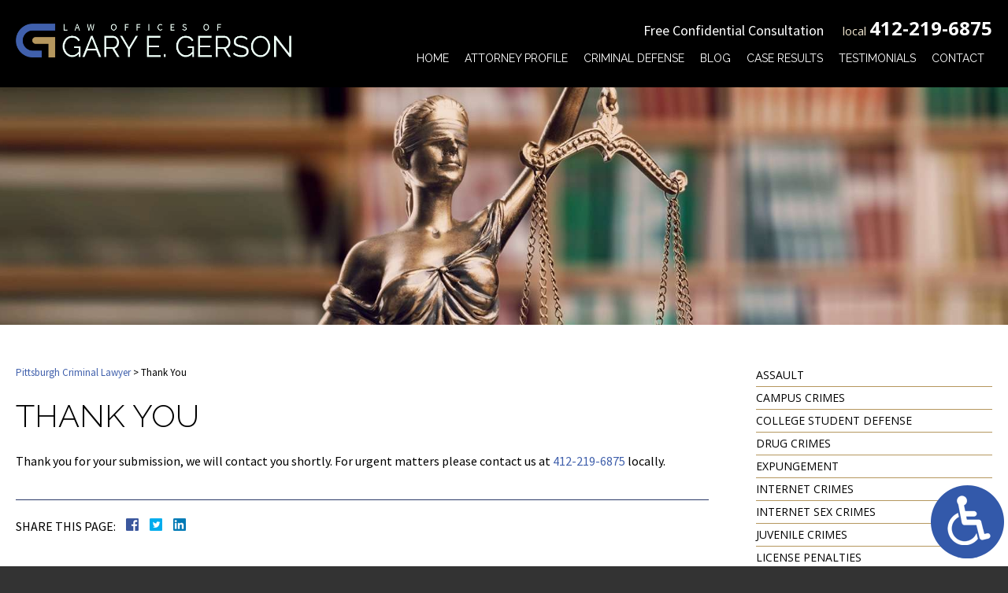

--- FILE ---
content_type: text/html; charset=UTF-8
request_url: https://www.pittsburghdefenselawyers.com/thank-you/
body_size: 12262
content:
<!DOCTYPE HTML>
<!--[if lt IE 7 ]>				<html lang="en" class="ie6 ltie9"> <![endif]-->
<!--[if IE 7 ]>					<html lang="en" class="ie7 ltie9"> <![endif]-->
<!--[if IE 8 ]>					<html lang="en" class="ie8 ltie9"> <![endif]-->
<!--[if IE 9 ]>					<html lang="en" class="ie9"> <![endif]-->
<!--[if (gt IE 9)|!(IE)]><!-->	<html class="nojs neutralizer" lang="en"> <!--<![endif]-->
<head>
	<meta charset="utf-8" />
	<meta http-equiv="X-UA-Compatible" content="IE=edge" />
	<meta id="theViewport" name="viewport" content="width=device-width, initial-scale=1.0">
	<script>
		/*! modernizr 3.6.0 (Custom Build) | MIT *
 * https://modernizr.com/download/?-webp-setclasses !*/
!function(e,n,A){function o(e,n){return typeof e===n}function t(){var e,n,A,t,a,i,l;for(var f in r)if(r.hasOwnProperty(f)){if(e=[],n=r[f],n.name&&(e.push(n.name.toLowerCase()),n.options&&n.options.aliases&&n.options.aliases.length))for(A=0;A<n.options.aliases.length;A++)e.push(n.options.aliases[A].toLowerCase());for(t=o(n.fn,"function")?n.fn():n.fn,a=0;a<e.length;a++)i=e[a],l=i.split("."),1===l.length?Modernizr[l[0]]=t:(!Modernizr[l[0]]||Modernizr[l[0]]instanceof Boolean||(Modernizr[l[0]]=new Boolean(Modernizr[l[0]])),Modernizr[l[0]][l[1]]=t),s.push((t?"":"no-")+l.join("-"))}}function a(e){var n=u.className,A=Modernizr._config.classPrefix||"";if(c&&(n=n.baseVal),Modernizr._config.enableJSClass){var o=new RegExp("(^|\\s)"+A+"no-js(\\s|$)");n=n.replace(o,"$1"+A+"js$2")}Modernizr._config.enableClasses&&(n+=" "+A+e.join(" "+A),c?u.className.baseVal=n:u.className=n)}function i(e,n){if("object"==typeof e)for(var A in e)f(e,A)&&i(A,e[A]);else{e=e.toLowerCase();var o=e.split("."),t=Modernizr[o[0]];if(2==o.length&&(t=t[o[1]]),"undefined"!=typeof t)return Modernizr;n="function"==typeof n?n():n,1==o.length?Modernizr[o[0]]=n:(!Modernizr[o[0]]||Modernizr[o[0]]instanceof Boolean||(Modernizr[o[0]]=new Boolean(Modernizr[o[0]])),Modernizr[o[0]][o[1]]=n),a([(n&&0!=n?"":"no-")+o.join("-")]),Modernizr._trigger(e,n)}return Modernizr}var s=[],r=[],l={_version:"3.6.0",_config:{classPrefix:"",enableClasses:!0,enableJSClass:!0,usePrefixes:!0},_q:[],on:function(e,n){var A=this;setTimeout(function(){n(A[e])},0)},addTest:function(e,n,A){r.push({name:e,fn:n,options:A})},addAsyncTest:function(e){r.push({name:null,fn:e})}},Modernizr=function(){};Modernizr.prototype=l,Modernizr=new Modernizr;var f,u=n.documentElement,c="svg"===u.nodeName.toLowerCase();!function(){var e={}.hasOwnProperty;f=o(e,"undefined")||o(e.call,"undefined")?function(e,n){return n in e&&o(e.constructor.prototype[n],"undefined")}:function(n,A){return e.call(n,A)}}(),l._l={},l.on=function(e,n){this._l[e]||(this._l[e]=[]),this._l[e].push(n),Modernizr.hasOwnProperty(e)&&setTimeout(function(){Modernizr._trigger(e,Modernizr[e])},0)},l._trigger=function(e,n){if(this._l[e]){var A=this._l[e];setTimeout(function(){var e,o;for(e=0;e<A.length;e++)(o=A[e])(n)},0),delete this._l[e]}},Modernizr._q.push(function(){l.addTest=i}),Modernizr.addAsyncTest(function(){function e(e,n,A){function o(n){var o=n&&"load"===n.type?1==t.width:!1,a="webp"===e;i(e,a&&o?new Boolean(o):o),A&&A(n)}var t=new Image;t.onerror=o,t.onload=o,t.src=n}var n=[{uri:"[data-uri]",name:"webp"},{uri:"[data-uri]",name:"webp.alpha"},{uri:"[data-uri]",name:"webp.animation"},{uri:"[data-uri]",name:"webp.lossless"}],A=n.shift();e(A.name,A.uri,function(A){if(A&&"load"===A.type)for(var o=0;o<n.length;o++)e(n[o].name,n[o].uri)})}),t(),a(s),delete l.addTest,delete l.addAsyncTest;for(var p=0;p<Modernizr._q.length;p++)Modernizr._q[p]();e.Modernizr=Modernizr}(window,document);	</script>
	<script>
	!function(){function t(t){function n(){var n;n=90===window.orientation||-90===window.orientation?t[0]:t[1],theViewport.setAttribute("content","width="+n)}theViewport=document.getElementById("theViewport"),n(),window.addEventListener("orientationchange",n)}void 0!==window.orientation&&1024===screen.height&&t([1100,1100])}();
	</script>
		<link rel="pingback" href="https://www.pittsburghdefenselawyers.com/xmlrpc.php" />
		<link rel="preload" as="style" type="text/css" href="https://www.pittsburghdefenselawyers.com/wp-content/themes/gerson2019/style.min.css?t=202508271" media="all" >
	<link rel="stylesheet" type="text/css" href="https://www.pittsburghdefenselawyers.com/wp-content/themes/gerson2019/style.min.css?t=202508271" media="all">

	<!--[if lte IE 8]>
	<script src="https://d78c52a599aaa8c95ebc-9d8e71b4cb418bfe1b178f82d9996947.ssl.cf1.rackcdn.com/html5shiv/html5shiv.3.7.3.min.js"></script>
	<script src="https://cdnjs.cloudflare.com/ajax/libs/respond.js/1.4.2/respond.min.js"></script>
	<![endif]-->
	<link rel="shortcut icon" href="https://www.pittsburghdefenselawyers.com/wp-content/themes/gerson2019/img/favicon.ico" type="image/vnd.microsoft.icon">
	<link rel="shortcut icon" href="https://www.pittsburghdefenselawyers.com/wp-content/themes/gerson2019/img/favicon.ico" />
				
	<title>Thank You | Law Offices of Gary E. Gerson</title>
<meta name='robots' content='max-image-preview:large' />
	<style>img:is([sizes="auto" i], [sizes^="auto," i]) { contain-intrinsic-size: 3000px 1500px }</style>
	<style id='classic-theme-styles-inline-css' type='text/css'>
/*! This file is auto-generated */
.wp-block-button__link{color:#fff;background-color:#32373c;border-radius:9999px;box-shadow:none;text-decoration:none;padding:calc(.667em + 2px) calc(1.333em + 2px);font-size:1.125em}.wp-block-file__button{background:#32373c;color:#fff;text-decoration:none}
</style>
<link rel="EditURI" type="application/rsd+xml" title="RSD" href="https://www.pittsburghdefenselawyers.com/xmlrpc.php?rsd" />
<link rel="canonical" href="https://www.pittsburghdefenselawyers.com/thank-you/" />
<link rel='shortlink' href='https://www.pittsburghdefenselawyers.com/?p=184' />
<link rel="alternate" title="oEmbed (JSON)" type="application/json+oembed" href="https://www.pittsburghdefenselawyers.com/wp-json/oembed/1.0/embed?url=https%3A%2F%2Fwww.pittsburghdefenselawyers.com%2Fthank-you%2F" />
<link rel="alternate" title="oEmbed (XML)" type="text/xml+oembed" href="https://www.pittsburghdefenselawyers.com/wp-json/oembed/1.0/embed?url=https%3A%2F%2Fwww.pittsburghdefenselawyers.com%2Fthank-you%2F&#038;format=xml" />
<!-- Google tag (gtag.js) -->
<script async src="https://www.googletagmanager.com/gtag/js?id=G-PH7Z6C61YP"></script>
<script>
  window.dataLayer = window.dataLayer || [];
  function gtag(){dataLayer.push(arguments);}
  gtag('js', new Date());

  gtag('config', 'G-PH7Z6C61YP');
</script>

<meta name="msvalidate.01" content="5EAB83AA00205A57BAEC6276EE4757C4" />

<script type="text/javascript" src="//script.crazyegg.com/pages/scripts/0074/6823.js" async="async"></script>

<script type="application/ld+json">
{
  "@context": "https://schema.org",
  "@type": "LegalService",
  "name": "Law Offices of Gary E. Gerson",
  "image": "https://www.pittsburghdefenselawyers.com/wp-content/themes/gerson2019/img/logos/main.png",
  "@id": "https://www.pittsburghdefenselawyers.com/",
  "url": "https://www.pittsburghdefenselawyers.com/",
  "telephone": "412-219-6875",
  "priceRange": "Free Consultation",
  "address": {
    "@type": "PostalAddress",
    "streetAddress": "304 Ross Street, Suite 600",
    "addressLocality": "Pittsburgh",
    "addressRegion": "PA",
    "postalCode": "15219",
    "addressCountry": "US"
  },
  "openingHoursSpecification": {
    "@type": "OpeningHoursSpecification",
    "dayOfWeek": [
      "Monday",
      "Tuesday",
      "Wednesday",
      "Thursday",
      "Friday",
      "Saturday",
      "Sunday"
    ],
    "opens": "00:00",
    "closes": "23:59"
  },
  "sameAs": [
    "https://www.facebook.com/GaryGersonCriminalDefenseLawyer",
    "https://twitter.com/garygersonlaw",
    "https://www.linkedin.com/company/the-law-offices-of-gary-e-gerson/"
  ]
}
</script>

<script type="application/ld+json">
{
  "@context": "http://schema.org",
  "@type": "Product",
  "aggregateRating": {
    "@type": "AggregateRating",
    "ratingValue": "5",
    "reviewCount": "104"
  },
  "description": "With more than 30 years of criminal defense experience, Pittsburgh criminal lawyer Gary E. Gerson knows the ins and outs of the criminal justice system.",
  "name": "Law Offices of Gary E. Gerson",
  "image": "https://www.pittsburghdefenselawyers.com/wp-content/themes/gerson2019/img/logos/main.png",
  "review": [
    {
      "@type": "Review",
      "author": "Amy Lannan",
      "datePublished": "2024-03-10",
      "description": "Gary was available for all our needs. He responded quickly and efficiently.",
      "name": "Quickly and efficiently",
      "reviewRating": {
        "@type": "Rating",
        "bestRating": "5",
        "ratingValue": "5",
        "worstRating": "0"
      }
    }
  ]
}
</script>

	<meta property="og:title" content="Thank You | Law Offices of Gary E. Gerson"/>
	<meta property="og:description" content="Thank You..." />
	<meta property="og:url" content="https://www.pittsburghdefenselawyers.com/thank-you/"/>
	<meta property="og:image" content="https://www.pittsburghdefenselawyers.com/wp-content/themes/gerson2019/screenshot.png?t=1761850050" />
	<meta property="og:type" content="article" />
	<meta property="og:site_name" content="Law Offices of Gary E. Gerson" />
		<meta name="description" content="Thank You..." />
<script type="text/javascript">
(function(url){
	if(/(?:Chrome\/26\.0\.1410\.63 Safari\/537\.31|WordfenceTestMonBot)/.test(navigator.userAgent)){ return; }
	var addEvent = function(evt, handler) {
		if (window.addEventListener) {
			document.addEventListener(evt, handler, false);
		} else if (window.attachEvent) {
			document.attachEvent('on' + evt, handler);
		}
	};
	var removeEvent = function(evt, handler) {
		if (window.removeEventListener) {
			document.removeEventListener(evt, handler, false);
		} else if (window.detachEvent) {
			document.detachEvent('on' + evt, handler);
		}
	};
	var evts = 'contextmenu dblclick drag dragend dragenter dragleave dragover dragstart drop keydown keypress keyup mousedown mousemove mouseout mouseover mouseup mousewheel scroll'.split(' ');
	var logHuman = function() {
		if (window.wfLogHumanRan) { return; }
		window.wfLogHumanRan = true;
		var wfscr = document.createElement('script');
		wfscr.type = 'text/javascript';
		wfscr.async = true;
		wfscr.src = url + '&r=' + Math.random();
		(document.getElementsByTagName('head')[0]||document.getElementsByTagName('body')[0]).appendChild(wfscr);
		for (var i = 0; i < evts.length; i++) {
			removeEvent(evts[i], logHuman);
		}
	};
	for (var i = 0; i < evts.length; i++) {
		addEvent(evts[i], logHuman);
	}
})('//www.pittsburghdefenselawyers.com/?wordfence_lh=1&hid=603AA1F2C9A4745B974EF466F9DCFFA5');
</script><meta name="generator" content="WP Rocket 3.20.0.3" data-wpr-features="wpr_desktop" /></head>
<body class="wp-singular page-template-default page page-id-184 wp-theme-universal_mm wp-child-theme-gerson2019 mob_menu">


	<a href="https://www.pittsburghdefenselawyers.com/thank-you/?enable_wcag=1" class="adaBtn"><img width="93" height="187" src="https://www.pittsburghdefenselawyers.com/wp-content/themes/gerson2019/img/ada-icon.png" alt="Switch to ADA Accessible Theme"></a>
<div id="wrapper">
<a id="closeMenu" class="menuToggle" href="#">Close Menu</a>
<div id="menuWall" class="menuToggle"></div>
<div id="mmiWrapper"><ul id="mobMenuItems">
	<li id="mm1" class="menuToggle mmi"><a href="#">Menu</a></li>
	<li id="mm2" class="mmi">
		<a>Call</a>
		<ul>
			<li><a href="tel:+14122196875">Local: 412-219-6875</a></li>
		</ul>
	</li>
	<li id="mm3" class="mmi"><a href="/contact-us/" rel="nofollow">Email</a></li>
	<li id="mm4" class="mmi"><a href="https://goo.gl/maps/FS4V3tgyEfR2" target="_blank" rel="nofollow">Visit</a></li>
	<li id="mm5" class="mmi"><a class="menuToggle" href="#">Search</a></li>
</ul></div>
<div id="persistentHeader">
<div id="mhWrapper">
	<header id="mainHeader">
		<a id="logo-main"><img width="641" height="79" src="https://www.pittsburghdefenselawyers.com/wp-content/themes/gerson2019/img/logos/main.png" alt="Pittsburgh Criminal Lawyer" /></a>
		<div class="mhRight">
			<span class="mhCTA">Free Confidential Consultation</span>
			<span class="mhNumber">local <a href="tel:+14122196875">412-219-6875</a></span>
		</div>
		<nav id="mainMenu" class="mm_mob">
			<div id="mblSearchCont">
				<form id="mblSearch" method="get" action="/">
					<input type="text" id="mblsInput" name="s" value="Enter Search Terms Here" />
					<input type="submit" id="mblsSubmit" value="Submit" />
				</form>
			</div>
			<ul>
			<li id="menu-item-5945" class="menu-item menu-item-type-post_type menu-item-object-page menu-item-home menu-item-5945"><a href="https://www.pittsburghdefenselawyers.com/">Home</a></li>
<li id="menu-item-5947" class="menu-item menu-item-type-post_type menu-item-object-page menu-item-5947"><a rel="nofollow" href="https://www.pittsburghdefenselawyers.com/gary-e-gerson/">Attorney Profile</a></li>
<li id="menu-item-5963" class="menu-item menu-item-type-post_type menu-item-object-page menu-item-has-children menu-item-5963"><a href="https://www.pittsburghdefenselawyers.com/criminal-defense/">Criminal Defense</a>
<ul class="sub-menu">
	<li id="menu-item-6898" class="menu-item menu-item-type-post_type menu-item-object-page menu-item-6898"><a href="https://www.pittsburghdefenselawyers.com/assault-charges/">Assault</a></li>
	<li id="menu-item-5956" class="menu-item menu-item-type-post_type menu-item-object-page menu-item-5956"><a href="https://www.pittsburghdefenselawyers.com/campus-crimes/">Campus Crimes</a></li>
	<li id="menu-item-5965" class="menu-item menu-item-type-post_type menu-item-object-page menu-item-5965"><a href="https://www.pittsburghdefenselawyers.com/child-pornography/">Child Pornography</a></li>
	<li id="menu-item-6899" class="menu-item menu-item-type-post_type menu-item-object-page menu-item-6899"><a href="https://www.pittsburghdefenselawyers.com/college-students/">College Student Defense</a></li>
	<li id="menu-item-5957" class="menu-item menu-item-type-post_type menu-item-object-page menu-item-5957"><a href="https://www.pittsburghdefenselawyers.com/dui-defense/">DUI Defense</a></li>
	<li id="menu-item-5966" class="menu-item menu-item-type-post_type menu-item-object-page menu-item-5966"><a href="https://www.pittsburghdefenselawyers.com/drug-crimes/">Drug Crimes</a></li>
	<li id="menu-item-5978" class="menu-item menu-item-type-post_type menu-item-object-page menu-item-5978"><a href="https://www.pittsburghdefenselawyers.com/expungements/">Expungement</a></li>
	<li id="menu-item-5979" class="menu-item menu-item-type-post_type menu-item-object-page menu-item-5979"><a href="https://www.pittsburghdefenselawyers.com/governors-pardon/">Governor’s Pardons</a></li>
	<li id="menu-item-5981" class="menu-item menu-item-type-post_type menu-item-object-page menu-item-5981"><a href="https://www.pittsburghdefenselawyers.com/internet-crime/">Internet Crimes</a></li>
	<li id="menu-item-5982" class="menu-item menu-item-type-post_type menu-item-object-page menu-item-5982"><a href="https://www.pittsburghdefenselawyers.com/internet-sex-crimes/">Internet Sex Crimes</a></li>
	<li id="menu-item-5983" class="menu-item menu-item-type-post_type menu-item-object-page menu-item-5983"><a href="https://www.pittsburghdefenselawyers.com/juvenile-offenses/">Juvenile Crimes</a></li>
	<li id="menu-item-5984" class="menu-item menu-item-type-post_type menu-item-object-page menu-item-5984"><a href="https://www.pittsburghdefenselawyers.com/license-penalties/">License Penalties</a></li>
	<li id="menu-item-5986" class="menu-item menu-item-type-post_type menu-item-object-page menu-item-5986"><a href="https://www.pittsburghdefenselawyers.com/murder/">Murder Defense</a></li>
	<li id="menu-item-5987" class="menu-item menu-item-type-post_type menu-item-object-page menu-item-5987"><a href="https://www.pittsburghdefenselawyers.com/property-crimes/">Property Crimes</a></li>
	<li id="menu-item-5988" class="menu-item menu-item-type-post_type menu-item-object-page menu-item-5988"><a href="https://www.pittsburghdefenselawyers.com/sex-crimes/">Sex Crimes</a></li>
	<li id="menu-item-5989" class="menu-item menu-item-type-post_type menu-item-object-page menu-item-5989"><a href="https://www.pittsburghdefenselawyers.com/sexual-assault/">Sexual Assault</a></li>
	<li id="menu-item-5990" class="menu-item menu-item-type-post_type menu-item-object-page menu-item-5990"><a href="https://www.pittsburghdefenselawyers.com/speeding/">Speeding</a></li>
	<li id="menu-item-5991" class="menu-item menu-item-type-post_type menu-item-object-page menu-item-5991"><a href="https://www.pittsburghdefenselawyers.com/theft-crimes/">Theft Crimes</a></li>
	<li id="menu-item-5992" class="menu-item menu-item-type-post_type menu-item-object-page menu-item-5992"><a href="https://www.pittsburghdefenselawyers.com/traffic-violations/">Traffic Violations</a></li>
	<li id="menu-item-5993" class="menu-item menu-item-type-post_type menu-item-object-page menu-item-5993"><a href="https://www.pittsburghdefenselawyers.com/violent-crimes/">Violent Crimes</a></li>
	<li id="menu-item-5999" class="menu-item menu-item-type-post_type menu-item-object-page menu-item-5999"><a href="https://www.pittsburghdefenselawyers.com/white-collar-crime/">White Collar Crime</a></li>
	<li id="menu-item-5998" class="menu-item menu-item-type-post_type menu-item-object-page menu-item-5998"><a href="https://www.pittsburghdefenselawyers.com/weapons-charges/">Weapon Charges</a></li>
</ul>
</li>
<li id="menu-item-6025" class="menu-item menu-item-type-post_type menu-item-object-page menu-item-6025"><a href="https://www.pittsburghdefenselawyers.com/blog/">Blog</a></li>
<li id="menu-item-5948" class="menu-item menu-item-type-post_type menu-item-object-page menu-item-5948"><a rel="nofollow" href="https://www.pittsburghdefenselawyers.com/success-stories/">Case Results</a></li>
<li id="menu-item-5949" class="menu-item menu-item-type-post_type menu-item-object-page menu-item-5949"><a rel="nofollow" href="https://www.pittsburghdefenselawyers.com/client-testimonials/">Testimonials</a></li>
<li id="menu-item-6079" class="menu-item menu-item-type-post_type menu-item-object-page menu-item-6079"><a rel="nofollow" href="https://www.pittsburghdefenselawyers.com/contact-us/">Contact</a></li>
			</ul>
		</nav>
	</header>
</div><!-- mhWrapper -->
</div><!-- persistentHeader -->
<div id="subslide2" class="subslide"></div>
<div id="caWrap">
	<div id="contentArea">
		<article id="mainContent" class="article">
			<div id='crumbs'><a class='breadcrumb_home' href='https://www.pittsburghdefenselawyers.com'>Pittsburgh Criminal Lawyer</a> > </span>Thank You</span></div>				<h1>Thank You</h1>
<p>Thank you for your submission, we will contact you shortly. For urgent matters please contact us at <a class='mcPhoneLink' href='tel:+14122196875'>412-219-6875</a> locally.</p>
						
						<div id="shareThisPage">
				<span id="shareThisPageHead">Share This Page:</span>
							<div class='shareThisWrapper '>
				<a target='_blank' class='dskSharingIcon dskSharingIcon_facebook' data-url='https://social.milemarkmedia.com/?site=fb&u=https%3A%2F%2Fwww.pittsburghdefenselawyers.com%2Fthank-you%2F'><img width="64" height="16" alt="Facebook" title="Facebook" src="https://d78c52a599aaa8c95ebc-9d8e71b4cb418bfe1b178f82d9996947.ssl.cf1.rackcdn.com/dsk_sharing/icons/ftlg_16.png"></a>
				<a target='_blank' class='dskSharingIcon dskSharingIcon_twitter' data-url='https://social.milemarkmedia.com/?site=tw&u=https%3A%2F%2Fwww.pittsburghdefenselawyers.com%2Fthank-you%2F'><img width="64" height="16" alt="Twitter" title="Twitter" src="https://d78c52a599aaa8c95ebc-9d8e71b4cb418bfe1b178f82d9996947.ssl.cf1.rackcdn.com/dsk_sharing/icons/ftlg_16.png"></a>
				<a target='_blank' class='dskSharingIcon dskSharingIcon_linkedin' data-url='https://social.milemarkmedia.com/?site=li&u=https%3A%2F%2Fwww.pittsburghdefenselawyers.com%2Fthank-you%2F'><img width="64" height="16" alt="LinkedIn" title="LinkedIn" src="https://d78c52a599aaa8c95ebc-9d8e71b4cb418bfe1b178f82d9996947.ssl.cf1.rackcdn.com/dsk_sharing/icons/ftlg_16.png"></a>
			</div>			</div>
					</article>
		

																	<div id="sidebar" class="sidebar">
						<div class="sbAreasCont">
				<ul class="sbAreas">
					<li id="menu-item-6124" class="menu-item menu-item-type-post_type menu-item-object-page menu-item-6124"><a href="https://www.pittsburghdefenselawyers.com/aggravated-assault/">Assault</a></li>
<li id="menu-item-6127" class="menu-item menu-item-type-post_type menu-item-object-page menu-item-6127"><a href="https://www.pittsburghdefenselawyers.com/campus-crimes/">Campus Crimes</a></li>
<li id="menu-item-6897" class="menu-item menu-item-type-post_type menu-item-object-page menu-item-6897"><a href="https://www.pittsburghdefenselawyers.com/college-students/">College Student Defense</a></li>
<li id="menu-item-6136" class="menu-item menu-item-type-post_type menu-item-object-page menu-item-6136"><a href="https://www.pittsburghdefenselawyers.com/drug-crimes/">Drug Crimes</a></li>
<li id="menu-item-6148" class="menu-item menu-item-type-post_type menu-item-object-page menu-item-6148"><a href="https://www.pittsburghdefenselawyers.com/expungements/">Expungement</a></li>
<li id="menu-item-6151" class="menu-item menu-item-type-post_type menu-item-object-page menu-item-6151"><a href="https://www.pittsburghdefenselawyers.com/internet-crime/">Internet Crimes</a></li>
<li id="menu-item-6152" class="menu-item menu-item-type-post_type menu-item-object-page menu-item-6152"><a href="https://www.pittsburghdefenselawyers.com/internet-sex-crimes/">Internet Sex Crimes</a></li>
<li id="menu-item-6153" class="menu-item menu-item-type-post_type menu-item-object-page menu-item-6153"><a href="https://www.pittsburghdefenselawyers.com/juvenile-offenses/">Juvenile Crimes</a></li>
<li id="menu-item-6154" class="menu-item menu-item-type-post_type menu-item-object-page menu-item-6154"><a href="https://www.pittsburghdefenselawyers.com/license-penalties/">License Penalties</a></li>
<li id="menu-item-6155" class="menu-item menu-item-type-post_type menu-item-object-page menu-item-6155"><a href="https://www.pittsburghdefenselawyers.com/murder/">Murder Defense</a></li>
<li id="menu-item-6156" class="menu-item menu-item-type-post_type menu-item-object-page menu-item-6156"><a href="https://www.pittsburghdefenselawyers.com/property-crimes/">Property Crimes</a></li>
<li id="menu-item-6158" class="menu-item menu-item-type-post_type menu-item-object-page menu-item-6158"><a href="https://www.pittsburghdefenselawyers.com/sexual-assault/">Sexual Assault</a></li>
<li id="menu-item-6159" class="menu-item menu-item-type-post_type menu-item-object-page menu-item-6159"><a href="https://www.pittsburghdefenselawyers.com/speeding/">Speeding</a></li>
<li id="menu-item-6160" class="menu-item menu-item-type-post_type menu-item-object-page menu-item-6160"><a href="https://www.pittsburghdefenselawyers.com/theft-crimes/">Theft Crimes</a></li>
<li id="menu-item-6161" class="menu-item menu-item-type-post_type menu-item-object-page menu-item-6161"><a href="https://www.pittsburghdefenselawyers.com/traffic-violations/">Traffic Violations</a></li>
<li id="menu-item-6163" class="menu-item menu-item-type-post_type menu-item-object-page menu-item-6163"><a href="https://www.pittsburghdefenselawyers.com/white-collar-crime/">White Collar Crime</a></li>
<li id="menu-item-6169" class="menu-item menu-item-type-post_type menu-item-object-page menu-item-6169"><a href="https://www.pittsburghdefenselawyers.com/weapons-charges/">Weapon Charges</a></li>
				</ul>
			</div><!-- sbAreasCont -->
						<div class="sbTestsCont delayLoad">
				<span class="sbTestsHeading">What Our Clients <span>Are Saying</span></span>
				<div class="sbTests">

					<div class="sbTest">
						<div class="sbTestInner">
							<div class="sb5Stars"><img src="https://www.pittsburghdefenselawyers.com/wp-content/themes/gerson2019/img/content_area/sidebar/testimonials/sb5Stars.png" width="201" height="34" alt="5 Stars" /></div>
							<p class="sbTestBody">“Mr. Gerson was both very professional and courteous. His representation in my case was exceptional. His communications, by letter or phone, were of high caliber skill, but never overly confusing nor patronizing.”</p>
							<span class="sbTestAuthor">R.T.</span>
						</div>
					</div>

					<div class="sbTest">
						<div class="sbTestInner">
							<div class="sb5Stars"><img src="https://www.pittsburghdefenselawyers.com/wp-content/themes/gerson2019/img/content_area/sidebar/testimonials/sb5Stars.png" width="201" height="34" alt="5 Stars" /></div>
							<p class="sbTestBody">“My experience working with Gary Gerson and his firm was nothing short of spectacular. He was always friendly and accessible and willing to answer all sorts of questions I had for him.”</p>
							<span class="sbTestAuthor">Anonymous</span>
						</div>
					</div>

					<div class="sbTest">
						<div class="sbTestInner">
							<div class="sb5Stars"><img src="https://www.pittsburghdefenselawyers.com/wp-content/themes/gerson2019/img/content_area/sidebar/testimonials/sb5Stars.png" width="201" height="34" alt="5 Stars" /></div>
							<p class="sbTestBody">“Thoroughly reviewed my case with me. Clearly explained strategies and legal arguments. Eased my apprehensions. Experienced with the judicial process.”</p>
							<span class="sbTestAuthor">Anonymous</span>
						</div>
					</div>

					<div class="sbTest">
						<div class="sbTestInner">
							<div class="sb5Stars"><img src="https://www.pittsburghdefenselawyers.com/wp-content/themes/gerson2019/img/content_area/sidebar/testimonials/sb5Stars.png" width="201" height="34" alt="5 Stars" /></div>
							<p class="sbTestBody">“Without getting into the details of my case, let’s just say I was looking at spending a long time in jail for a crime I was only indirectly involved with. Other attorneys I spoke to gave me the run around...”</p>
							<span class="sbTestAuthor">Anonymous</span>
						</div>
					</div>

					<div class="sbTest">
						<div class="sbTestInner">
							<div class="sb5Stars"><img src="https://www.pittsburghdefenselawyers.com/wp-content/themes/gerson2019/img/content_area/sidebar/testimonials/sb5Stars.png" width="201" height="34" alt="5 Stars" /></div>
							<p class="sbTestBody">“From the moment I called Gary, I knew I had made the right choice. I cannot begin to explain the amount of shame I felt surrounding my arrest and the fear of not knowing how I would get through it...”</p>
							<span class="sbTestAuthor">Anonymous</span>
						</div>
					</div>

					<div class="sbTest">
						<div class="sbTestInner">
							<div class="sb5Stars"><img src="https://www.pittsburghdefenselawyers.com/wp-content/themes/gerson2019/img/content_area/sidebar/testimonials/sb5Stars.png" width="201" height="34" alt="5 Stars" /></div>
							<p class="sbTestBody">“He really came through for me and I ended up getting a reckless driving charge with a minimal fine. It was short of a miracle what Mr. Gerson accomplished! Through the entire process, Gary was there for me.”</p>
							<span class="sbTestAuthor">Anonymous</span>
						</div>
					</div>

				</div>
				<span class="sbPrevTest sbPrevNextTest"><span><img src="https://www.pittsburghdefenselawyers.com/wp-content/themes/gerson2019/img/content_area/sidebar/testimonials/sb_tests_arrows.png" width="39" height="39" alt="Previous Testimonial Arrow" /></span></span>
				<span class="sbNextTest sbPrevNextTest"><span><img src="https://www.pittsburghdefenselawyers.com/wp-content/themes/gerson2019/img/content_area/sidebar/testimonials/sb_tests_arrows.png" width="39" height="39" alt="Next Testimonial Arrow" /></span></span>
				<a class="sbMoreTests" href="/client-testimonials/" rel="nofollow">View More <span>Testimonials</span></a>
			</div><!-- sbTestsCont -->
						<div class="sbAttCont delayLoad">
				<div class="sbAttImgBox">
					<div class="sbAtt"><img class="delayLoad" data-src="https://www.pittsburghdefenselawyers.com/wp-content/themes/gerson2019/img/content_area/sidebar/attorney/sb_att.jpg" width="323" height="298" alt="gary E. Gerson" /></div>
				</div>
				<div class="sbAttInfoBox">
					<span class="sbAttName">Gary E. Gerson</span>
					<p class="sbAttBody">Gary Gerson has been a respected criminal defense attorney in and around Pittsburgh, Pennsylvania for more than thirty years. During that time, he has successfully helped thousands of clients who have been arrested for DUI ...</p>
					<a class="sbMoreAtt" href="/gary-e-gerson/" rel="nofollow">View More</a>
				</div>
			</div><!-- sbAttCont -->
					</div><!-- sidebar -->
	</div><!-- contentArea -->
</div><!-- caWrap -->
<div id="hpContactWrap" class="delayLoad">
	<div class="hpContactCont">
		<div class="hpContactBox1 hpContactBox">
			<h2 class="animated" data-animation="fadeInDown">Our <span>Location</span></h2>
			<a class="mfMap animated" data-animation="fadeInLeft" href="https://goo.gl/maps/FS4V3tgyEfR2" target="_blank" rel="nofollow"><img width="1334" height="155" class="w_p delayLoad" data-src="https://www.pittsburghdefenselawyers.com/wp-content/themes/gerson2019/img/contact/hp_map.jpg" alt="Map Location"></a>
			<span class="mfAddress mfInfo animated" data-animation="fadeInLeft"><span>304 Ross Street, Suite 600<br>  Pittsburgh PA 15219</span></span>
			<span class="mfNumbers mfInfo animated" data-animation="fadeInLeft">
				<span class="mfLocal mfNumber">local <a href="tel:+14122196875">412-219-6875</a></span>
			</span>
			<a class="mfDirections animated" data-animation="fadeInUp" href="https://goo.gl/maps/FS4V3tgyEfR2" target="_blank" rel="nofollow">Get Directions</a>
		</div>
		<div class="hpContactBox2 hpContactBox">
			<h2 class="animated" data-animation="fadeInDown">Request a <span>Consultation</span></h2>
			<span class="hpContactBoxCTA animated" data-animation="fadeIn">Contact Us Today!</span>
			<form id="form_3" class="form3 animated validateForm rcfCheck" data-animation="fadeInRight" action="https://www.pittsburghdefenselawyers.com/thank-you/" method="post">
	<input class="form3Input required" name="Name" type="text" placeholder="Name *" />
	<input class="form3Input required" name="Telephone" type="text" placeholder="Phone *" />
	<input class="form3Input required email" name="Email_Address" type="text" placeholder="Email *" />
	<span class="form3Required">* All Fields Required</span>
	<span class="form3Disclaimer">Contacting The Law Offices of Gary E. Gerson through this website does not create an attorney-client relationship, and any information sent is not protected by attorney-client privilege.</span>
	<div class="formSubmitBox">
		<div id="captcha_container_form_3" class="form3Recaptcha">
			<div class="g-recaptcha" data-sitekey="6LeexlgUAAAAAIW2UcVmcfK9pe4ku6RL4LITpSNN"></div>
		</div>
		<input type="hidden" class="hidden" name="Form_Used" value="Quick Contact Form" />
		<input type="hidden" class="hidden" name="replyTo" value="Email_Address" />
		<input type="hidden" class="hidden" name="email" />
		<input type="hidden" class="hidden" name="ncFormSubmissionPH" value="form_3" />
		<input type="hidden" class="hidden" name="redirect" value="/thank-you/" />
		<input class="form3Submit submit-button" id="submit_form_3" type="submit" value="Submit" />
	</div>
</form>		</div>
	</div><!-- hpContactCont -->
</div><!-- hpContactWrap -->
<footer id="mainFooter">
	<div class="mfTopWrap">
		<div class="mfTopCont">
			<a class="mfLogo"><img width="545" height="67" class="delayLoad" data-src="https://www.pittsburghdefenselawyers.com/wp-content/themes/gerson2019/img/logos/footer.png" alt="Pittsburgh Criminal Attorney" /></a>
		</div>
	</div><!-- mfTopWrap -->
	<div class="mfMidWrap delayLoad">
		<div class="mfMidCont">
			<ul class="fSocials">
			  <li class="fs1 fs">
			    <a href="https://www.facebook.com/GaryGersonCriminalDefenseLawyer" target="_blank" rel="nofollow"><img width="128" height="36" src="https://www.pittsburghdefenselawyers.com/wp-content/themes/gerson2019/img/footer/footer_socials.png" alt="Facebook" title="Facebook" /></a>
			  </li>
			  <li class="fs2 fs">
			    <a href="https://twitter.com/garygersonlaw" target="_blank" rel="nofollow"><img width="128" height="36" src="https://www.pittsburghdefenselawyers.com/wp-content/themes/gerson2019/img/footer/footer_socials.png" alt="Twitter"  title="Twitter" /></a>
			  </li>
			  <li class="fs3 fs">
			    <a href="https://www.linkedin.com/company/the-law-offices-of-gary-e-gerson" target="_blank" rel="nofollow"><img width="128" height="36" src="https://www.pittsburghdefenselawyers.com/wp-content/themes/gerson2019/img/footer/footer_socials.png" alt="LinkedIn" title="LinkedIn" /></a>
			  </li>

			</ul>
			<p class="mfDisclaimer">Disclaimer: The invitation to contact our firm does not create an attorney-client relationship. The Law Offices of Gary E. Gerson respects your privacy online and will not share your name and contact information with a third party without your consent.</p>
			<ul class="fNav" id="fNav1">
				<li id="menu-item-5951" class="menu-item menu-item-type-post_type menu-item-object-page menu-item-5951"><a href="https://www.pittsburghdefenselawyers.com/site-map/">Site Map</a></li>
<li id="menu-item-5952" class="menu-item menu-item-type-post_type menu-item-object-page menu-item-5952"><a rel="nofollow" href="https://www.pittsburghdefenselawyers.com/disclaimer/">Disclaimer</a></li>
			</ul>
		</div>
	</div>
	<div id="mmBrandingWrapper">
		<div id="mmBranding">
			<img width="167" height="35" id="logo-mmm" class="delayLoad" data-src="https://www.pittsburghdefenselawyers.com/wp-content/themes/gerson2019/img/logos/mmm.png" alt="MileMark Media - Practice Growth Solutions">
			<p>&copy; 2019 - 2025 The Law Offices of Gary E. Gerson. All rights reserved. <br>This law firm website and <a target='_blank' href="https://www.milemarkmedia.com/">legal marketing</a> are managed by MileMark Media.</p>
		</div>
	</div><!-- #mmBrandingWrapper -->
</footer>
</div><!-- wrapper -->

<div id="sync">
	<span id="syncMenu" class="syncItem"></span>
</div>

<script>
//Set body and nav class to desktop ones as necessary
(function(){
	var syncMenu = document.getElementById('syncMenu');
	if(syncMenu === null || !document.defaultView || !document.defaultView.getComputedStyle) {return false;}
	var smZindex = document.defaultView.getComputedStyle(syncMenu, null).getPropertyValue('z-index');
	if(smZindex > 0) {
		var b = document.getElementsByTagName('body')[0];
		var menu = document.getElementById('mainMenu');
		b.classList.remove('mob_menu');
		b.classList.add('desktop_menu');
		menu.classList.remove('mm_mob');
		menu.classList.add('mm');
	}
})()
</script>
<script>(function(){
function dskCheckImage(ii, allImages) {
	if(ii >= allImages.length) {return false;}
	var curSRC, newIMGsrc, lastInstance, theAttrib;
	var lazyClass = 'delayLoad';
	var theDataSRC = 'data-src';
	var img = allImages[ii];
	if(img.classList.contains(lazyClass)) {
		curSRC = img.getAttribute(theDataSRC);
		theAttrib = theDataSRC;
	} else {
		curSRC = img.getAttribute('src');
		theAttrib = 'src';
	}
	var lastInstance = curSRC.lastIndexOf('.png');
	if(lastInstance === -1) {
		lastInstance = curSRC.lastIndexOf('.jpg');
	}
	if(lastInstance > 0) {
		newIMGsrc = curSRC.slice(0, lastInstance) + '.webp' + curSRC.slice(lastInstance + 4);
		img.setAttribute(theAttrib, newIMGsrc);
	}
	dskCheckImage(ii + 1, allImages);
}
var htmlTag = document.getElementsByTagName('html')[0];
htmlTag.classList.remove('nojs');
if(htmlTag.classList.contains('webp')) {
	dskCheckImage(0, document.getElementsByClassName('w_p'));
}
}());</script>
<script>/*! head.load - v1.0.3 */
(function(n,t){"use strict";function w(){}function u(n,t){if(n){typeof n=="object"&&(n=[].slice.call(n));for(var i=0,r=n.length;i<r;i++)t.call(n,n[i],i)}}function it(n,i){var r=Object.prototype.toString.call(i).slice(8,-1);return i!==t&&i!==null&&r===n}function s(n){return it("Function",n)}function a(n){return it("Array",n)}function et(n){var i=n.split("/"),t=i[i.length-1],r=t.indexOf("?");return r!==-1?t.substring(0,r):t}function f(n){(n=n||w,n._done)||(n(),n._done=1)}function ot(n,t,r,u){var f=typeof n=="object"?n:{test:n,success:!t?!1:a(t)?t:[t],failure:!r?!1:a(r)?r:[r],callback:u||w},e=!!f.test;return e&&!!f.success?(f.success.push(f.callback),i.load.apply(null,f.success)):e||!f.failure?u():(f.failure.push(f.callback),i.load.apply(null,f.failure)),i}function v(n){var t={},i,r;if(typeof n=="object")for(i in n)!n[i]||(t={name:i,url:n[i]});else t={name:et(n),url:n};return(r=c[t.name],r&&r.url===t.url)?r:(c[t.name]=t,t)}function y(n){n=n||c;for(var t in n)if(n.hasOwnProperty(t)&&n[t].state!==l)return!1;return!0}function st(n){n.state=ft;u(n.onpreload,function(n){n.call()})}function ht(n){n.state===t&&(n.state=nt,n.onpreload=[],rt({url:n.url,type:"cache"},function(){st(n)}))}function ct(){var n=arguments,t=n[n.length-1],r=[].slice.call(n,1),f=r[0];return(s(t)||(t=null),a(n[0]))?(n[0].push(t),i.load.apply(null,n[0]),i):(f?(u(r,function(n){s(n)||!n||ht(v(n))}),b(v(n[0]),s(f)?f:function(){i.load.apply(null,r)})):b(v(n[0])),i)}function lt(){var n=arguments,t=n[n.length-1],r={};return(s(t)||(t=null),a(n[0]))?(n[0].push(t),i.load.apply(null,n[0]),i):(u(n,function(n){n!==t&&(n=v(n),r[n.name]=n)}),u(n,function(n){n!==t&&(n=v(n),b(n,function(){y(r)&&f(t)}))}),i)}function b(n,t){if(t=t||w,n.state===l){t();return}if(n.state===tt){i.ready(n.name,t);return}if(n.state===nt){n.onpreload.push(function(){b(n,t)});return}n.state=tt;rt(n,function(){n.state=l;t();u(h[n.name],function(n){f(n)});o&&y()&&u(h.ALL,function(n){f(n)})})}function at(n){n=n||"";var t=n.split("?")[0].split(".");return t[t.length-1].toLowerCase()}function rt(t,i){function e(t){t=t||n.event;u.onload=u.onreadystatechange=u.onerror=null;i()}function o(f){f=f||n.event;(f.type==="load"||/loaded|complete/.test(u.readyState)&&(!r.documentMode||r.documentMode<9))&&(n.clearTimeout(t.errorTimeout),n.clearTimeout(t.cssTimeout),u.onload=u.onreadystatechange=u.onerror=null,i())}function s(){if(t.state!==l&&t.cssRetries<=20){for(var i=0,f=r.styleSheets.length;i<f;i++)if(r.styleSheets[i].href===u.href){o({type:"load"});return}t.cssRetries++;t.cssTimeout=n.setTimeout(s,250)}}var u,h,f;i=i||w;h=at(t.url);h==="css"?(u=r.createElement("link"),u.type="text/"+(t.type||"css"),u.rel="stylesheet",u.href=t.url,t.cssRetries=0,t.cssTimeout=n.setTimeout(s,500)):(u=r.createElement("script"),u.type="text/"+(t.type||"javascript"),u.src=t.url);u.onload=u.onreadystatechange=o;u.onerror=e;u.async=!1;u.defer=!1;t.errorTimeout=n.setTimeout(function(){e({type:"timeout"})},7e3);f=r.head||r.getElementsByTagName("head")[0];f.insertBefore(u,f.lastChild)}function vt(){for(var t,u=r.getElementsByTagName("script"),n=0,f=u.length;n<f;n++)if(t=u[n].getAttribute("data-headjs-load"),!!t){i.load(t);return}}function yt(n,t){var v,p,e;return n===r?(o?f(t):d.push(t),i):(s(n)&&(t=n,n="ALL"),a(n))?(v={},u(n,function(n){v[n]=c[n];i.ready(n,function(){y(v)&&f(t)})}),i):typeof n!="string"||!s(t)?i:(p=c[n],p&&p.state===l||n==="ALL"&&y()&&o)?(f(t),i):(e=h[n],e?e.push(t):e=h[n]=[t],i)}function e(){if(!r.body){n.clearTimeout(i.readyTimeout);i.readyTimeout=n.setTimeout(e,50);return}o||(o=!0,vt(),u(d,function(n){f(n)}))}function k(){r.addEventListener?(r.removeEventListener("DOMContentLoaded",k,!1),e()):r.readyState==="complete"&&(r.detachEvent("onreadystatechange",k),e())}var r=n.document,d=[],h={},c={},ut="async"in r.createElement("script")||"MozAppearance"in r.documentElement.style||n.opera,o,g=n.head_conf&&n.head_conf.head||"head",i=n[g]=n[g]||function(){i.ready.apply(null,arguments)},nt=1,ft=2,tt=3,l=4,p;if(r.readyState==="complete")e();else if(r.addEventListener)r.addEventListener("DOMContentLoaded",k,!1),n.addEventListener("load",e,!1);else{r.attachEvent("onreadystatechange",k);n.attachEvent("onload",e);p=!1;try{p=!n.frameElement&&r.documentElement}catch(wt){}p&&p.doScroll&&function pt(){if(!o){try{p.doScroll("left")}catch(t){n.clearTimeout(i.readyTimeout);i.readyTimeout=n.setTimeout(pt,50);return}e()}}()}i.load=i.js=ut?lt:ct;i.test=ot;i.ready=yt;i.ready(r,function(){y()&&u(h.ALL,function(n){f(n)});i.feature&&i.feature("domloaded",!0)})})(window);
/*
//# sourceMappingURL=head.load.min.js.map
*/</script>
<script>head.js({ jQuery: "https://ajax.googleapis.com/ajax/libs/jquery/1.11.3/jquery.min.js" });
head.ready("jQuery", function() {head.load("https://d78c52a599aaa8c95ebc-9d8e71b4cb418bfe1b178f82d9996947.ssl.cf1.rackcdn.com/dsk_slides/dsk_slides.1.0.2.min.js", "//ajax.aspnetcdn.com/ajax/jquery.validate/1.15.0/jquery.validate.min.js", "https://www.pittsburghdefenselawyers.com/wp-content/themes/gerson2019/js/slick.min.js", function() {head.load("https://www.pittsburghdefenselawyers.com/wp-content/themes/gerson2019/js/script.min.js?t=202508271")});});</script>

<script type="speculationrules">
{"prefetch":[{"source":"document","where":{"and":[{"href_matches":"\/*"},{"not":{"href_matches":["\/wp-*.php","\/wp-admin\/*","\/wp-content\/uploads\/*","\/wp-content\/*","\/wp-content\/plugins\/*","\/wp-content\/themes\/gerson2019\/*","\/wp-content\/themes\/universal_mm\/*","\/*\\?(.+)"]}},{"not":{"selector_matches":"a[rel~=\"nofollow\"]"}},{"not":{"selector_matches":".no-prefetch, .no-prefetch a"}}]},"eagerness":"conservative"}]}
</script>



<script>
window.onload = function(){
	setTimeout(function(){
		var srcID = "pittsburghdefenselawyers"; // see the generic-looking value in SRC
		var chatScript = document.createElement('script');
		chatScript.setAttribute('src', '//www.apex.live/scripts/invitation.ashx?company=' + srcID);
		chatScript.setAttribute('async', '');
		document.getElementsByTagName('body')[0].appendChild(chatScript);
	}, 2500);
}
</script>

<script src="https://ajax.googleapis.com/ajax/libs/webfont/1.5.18/webfont.js" async></script>

<script>
WebFontConfig = {
    google: {
        families: [
            'Source+Sans+Pro:400,400i,700,700i:latin',
            'Open+Sans:400,400i,700:latin',
            'Raleway:200,300,400,500,700:latin',
            'Lato:400,400i,700:latin&display=swap'
        ]
    }
};
</script>
<script>var rocket_beacon_data = {"ajax_url":"https:\/\/www.pittsburghdefenselawyers.com\/wp-admin\/admin-ajax.php","nonce":"9d1e938246","url":"https:\/\/www.pittsburghdefenselawyers.com\/thank-you","is_mobile":false,"width_threshold":1600,"height_threshold":700,"delay":500,"debug":null,"status":{"preconnect_external_domain":true},"preconnect_external_domain_elements":["link","script","iframe"],"preconnect_external_domain_exclusions":["static.cloudflareinsights.com","rel=\"profile\"","rel=\"preconnect\"","rel=\"dns-prefetch\"","rel=\"icon\""]}</script><script data-name="wpr-wpr-beacon" src='https://www.pittsburghdefenselawyers.com/wp-content/plugins/wp-rocket/assets/js/wpr-beacon.min.js' async></script></body></html>
<!-- This website is like a Rocket, isn't it? Performance optimized by WP Rocket. Learn more: https://wp-rocket.me - Debug: cached@1761850050 -->

--- FILE ---
content_type: text/css; charset=utf-8
request_url: https://www.pittsburghdefenselawyers.com/wp-content/themes/gerson2019/style.min.css?t=202508271
body_size: 12482
content:
 html{color:#000;background:#FFF;}body,div,dl,dt,dd,ul,ol,li,h1,h2,h3,h4,h5,h6,pre,code,form,fieldset,legend,input,textarea,p,blockquote,th,td{margin:0;padding:0;}table{border-collapse:collapse;border-spacing:0;}fieldset,img{border:0;}address,caption,cite,code,dfn,em,strong,th,var{font-style:normal;font-weight:normal;}li{list-style:none;}caption,th{text-align:left;}h1,h2,h3,h4,h5,h6{font-size:100%;font-weight:normal;}q:before,q:after{content:'';}abbr,acronym{border:0;font-variant:normal;}sup{vertical-align:text-top;}sub{vertical-align:text-bottom;}input,textarea,select{font-family:inherit;font-size:inherit;font-weight:inherit;}input,textarea,select{*font-size:100%;}legend{color:#000;}i strong, em strong {font-style: italic;}b em {font-weight: bold;}header,nav,article,footer,section,aside,figure,figcaption{display:block}a {outline: none;}#nav-below {margin: 10px 0;overflow: hidden;}.nav-previous, .nav-next {float: left;display: inline;width: 50%;}.nav-next {float: right;text-align: right;}.nav-previous a, .nav-next a {text-decoration: none;}div.entry-meta {font-size: 90%;}body.single .shareThisWrapper {margin: 0px 0 20px;}.post_entry_mult {border-bottom: 1px solid #999;overflow: hidden;padding-bottom: 20px;margin-bottom: 20px;}.post_entry_mult_left {float: left;display: inline;width: 150px;}.post_entry_mult_right {padding-left: 160px;}.post_entry_mult .shareThisWrapper {margin: 0;}div.post_entry_mult h2 {padding-bottom: 0;margin-bottom: 0;}.excerpt_meta {font-size: 80%;margin: 0 0 10px;}.postThumbSingle {display: block;margin: 0 0 10px;}@media screen and (min-width: 450px) {.postThumbSingle {float: left;margin: 5px 10px 0 0;}}.tag-links {display: block;}.google-map {height: 350px;margin: 0 0 25px;border: 1px solid #333;}.adaBtn{display: block !important;position: fixed;bottom: 60px;right: 5px;width: 55px;height: 55px;overflow: hidden;z-index: 9999;}.adaBtn > img{width: 100%;height: auto;}.adaBtn:hover > img{margin-top: -56px;}@media screen and (min-width: 800px) {.adaBtn {bottom: 10px;}}@media screen and (min-width: 1200px){.adaBtn{width: 93px;height: 93px;}.adaBtn:hover > img{margin-top: -94px;}}blockquote {padding: 0 0 0 30px;font-style: italic;}strong {font-weight: bold;}i, em {font-style: italic;}i strong, em strong, strong i, strong em {font-weight: bold;}html {-webkit-text-size-adjust: 100%;background: #333;}body {font-family: Arial, "Helvetica Neue", Helvetica, sans-serif;font-size: 16px;line-height: 1.3;color: #000;background: #fff;}a {color: blue;}a, a:link, a:active, a:visited {text-decoration: none;outline: none;}.animated {opacity: 0;-webkit-animation-duration: 1s;animation-duration: 1s;-webkit-animation-fill-mode: both;animation-fill-mode: both;}.officiallyAnimated, .ie9 .animated, #persistentHeader .animated, #persistentHeader.animated {opacity: 1;}article hr {border: 0;height: 1px;background-image: linear-gradient(to right, rgba(0, 0, 0, 0), rgba(0, 0, 0, 0.75), rgba(0, 0, 0, 0));width: 80%;margin: 0 auto 20px;}#persistentHeader {-webkit-transform: perspective(1px) translateZ(0);-moz-transform: perspective(1px) translateZ(0);-ms-transform: perspective(1px) translateZ(0);transform: perspective(1px) translateZ(0);}body.fsMenuOn #persistentHeader {-webkit-transform: none;-moz-transform: none;-ms-transform: none;-o-transform: none;transform: none;}#mhWrapper {padding: 0;background-color: #000;}#mainHeader {padding: 0;max-width: 1800px;font-family: 'Open Sans', sans-serif;margin: 0px auto;}#logo-main {display: block;width: 90%;box-sizing: border-box;padding: 30px 20px;max-width: 400px;margin: 0 auto;transition: .3s;-webkit-transition: .3s;}#logo-main img {display: block;width: 100%;height: auto;}.mhRight {padding: 10px 20px;background-color: #4060ac;color: #fff;text-align: center;transition: .3s;-webkit-transition: .3s;}.mhCTA {font-family: 'Source Sans Pro', sans-serif;font-size: 18px;transition: .3s;-webkit-transition: .3s;display: block;padding: 0 0 5px 0;}.mhNumber {font-size: 15px;color: #f0e6cf;padding: 0 10px;display: inline-block;transition: .3s;-webkit-transition: .3s;}.mhNumber a {color: #fff;font-size: 20px;font-weight: bold;}nav.mm {text-align: center;position: relative;z-index: 100;}nav.mm > ul > li > a {padding: 10px 5px;font-size: 14px;color: #fff;font-family: 'Raleway', sans-serif;text-transform: uppercase;line-height: 1;border-radius: 5px;}nav.mm > ul > li.menu-item-has-children:hover > a {border-bottom-left-radius: 0;border-bottom-right-radius: 0;}nav.mm > ul > li > a:hover {transition: background 300ms linear;}nav.mm > ul > li > ul {top: 100%;}nav.mm > ul > li:hover > a {background: #b5975e;color: white;}nav.mm ul > ul {border: 1px solid #9a7d46;}nav.mm ul ul {background: #b5975e;box-sizing: border-box;}nav.mm ul ul li {border-top: 1px solid #9a7d46;position: relative;}nav.mm ul ul li:before {content: '';display: block;position: absolute;background-color: #4d72ca;width: 0%;height: 100%;top: 0;left: 0;transition: .3s;-webkit-transition: .3s;}nav.mm ul ul li a {position: relative;z-index: 10;}nav.mm ul ul li:hover:before {width: 100%;}nav.mm ul ul a {color: #fff;padding: 15px 10px;font-size: 14px;text-transform: none;line-height: 1.3;font-weight: normal;}nav.mm ul ul > li {border-top: 0;}nav.mm ul ul > li > a {display: block;padding: 5px 10px;}nav.mm ul > ul > li > a {font-weight: bold;}nav.mm ul {padding: 0;margin: 0;font-size: 0;}nav.mm li {position: relative;}nav.mm ul a {display: block;text-decoration: none;text-align: left;}nav.mm > ul > li {display: inline-block;}nav.mm ul ul {display: none;position: absolute;width: 180px;}nav.mm > ul > li.menu-item-5963 > ul {width: 200px;}nav.mm > ul > li:hover > ul {display: block;}nav.mm > ul > li:hover > ul.scroll {overflow-y: scroll;}nav.mm ul ul ul {display: block;position: relative;}nav.mm ul ul li a {font-weight: bold;;}nav.mm ul ul ul li a {padding: 5px 10px 5px 20px;left: 0;display: block;position: relative;font-weight: normal;}nav.mm ul ul li:first-child {border: 0;}body.admin-bar #mmiWrapper {position: static;}body.admin-bar.mob_menu #wrapper {padding: 0;}body.mob_menu #wrapper {padding: 34px 0 0;}body.mob_menu #wpadminbar {position: absolute;}body.fsMenuOn #wpadminbar, body.fsMenuOn #contact-tab {display: none;}#mmiWrapper, #mblSearchCont, nav.mm_mob {display: none;}.mob_menu #mmiWrapper, .fsMenuOn #mblSearchCont, .fsMenuOn #closeMenu, .fsMenuOn nav.mm_mob {display: block;}.fsMenuOn #mmiWrapper {z-index: 1;}#mmiWrapper, #closeMenu {background: #b5975e;}#mmiWrapper {box-shadow: 0 1px 10px rgba(0,0,0,0.7);position: fixed;top: 0;left: 0;width: 100%;z-index: 999;}#mobMenuItems {height: 34px;width: 295px;padding: 0;margin: 0 auto;text-transform: uppercase;position: relative;font-family: Arial, "Helvetica Neue", Helvetica, sans-serif;}.mmi {height: 100%;float: left;display: inline;list-style-type: none;list-style-position: outside;}.mmi > a {font-size: 14px;box-sizing: border-box;color: #fff;display: block;height: 100%;line-height: 34px;background-image: url(img/icons/menu2015.png);background-repeat: no-repeat;text-indent: -222px;overflow: hidden;text-align: left;}#mm1 {width: 56px;}#mm2 {width: 57px;}#mm3 {width: 66px;}#mm4 {width: 52px;}#mm5 {width: 57px;}.mmi a:hover {text-decoration: none;}.mmi {border-right: 1px solid #9a7e48;}#mm1 {border-left: 1px solid #9a7e48;}#mm1 > a {background-position: 20px 0;padding: 0 0 0 47px;}#mm2 > a {background-position: 20px -34px;}#mm3 > a {background-position: 20px -68px;}#mm4 > a {background-position: 20px -102px;}#mm5 > a {background-position: 20px -136px;}.mmi > ul {z-index: 1;width: 297px;left: -1px;display: none;position: absolute;}.mmi:hover ul {display: block;}.mmi ul li {border-top: 1px solid #333;}.mmi ul li:first-child {border: 0;}.mmi ul a {background: #666;color: #fff;display: block;padding: 10px 10px;font-size: 16px;}.mmi ul a:hover {background: #999;}@media screen and (min-width: 385px) {#mobMenuItems {width: 348px;}#mm1 {width: 110px;}#mm1 > a {text-indent: 0;}.mmi > ul {width: 350px;}}nav.mm_mob {position: absolute;padding: 34px 0 10px;left: 0;top: 0;width: 100%;background: #b7af9f;z-index: 9999;}nav.mm_mob ul {padding: 0;}nav.mm_mob > ul {padding: 10px 0 10px;}nav.mm_mob ul li {list-style-type: none;list-style-position: outside;display: block;}nav.mm_mob ul a {display: block;font-size: 15px;padding: 3px 1em 3px 0;color: #fff;}nav.mm_mob a:hover {background: #b5975e;text-decoration: none;}nav.mm_mob ul a {padding-left: 1em;}nav.mm_mob ul ul a {padding-left: 2em;}nav.mm_mob ul ul ul a {padding-left: 3em;}nav.mm_mob ul ul li a {text-transform: none;}#closeMenu {display: none;height: 34px;line-height: 34px;font-size: 16px;font-family: arial, sans-serif;color: #fff;z-index: 999999999;top: 0;right: 0;width: 100%;text-transform: uppercase;position: fixed;text-align: center;box-sizing: border-box;padding: 0;}#closeMenu:hover {text-decoration: none;color: #ccc;}body.fsMenuOn #menuWall {position: fixed;background: #000;background: rgba(0, 0, 0, 0.9);z-index: 999;content: "";width: 100%;height: 200%;left: 0;top: 0;}#mblSearch {max-width: 350px;padding: 10px 1em;overflow: hidden;}#mblsInput, #mblsSubmit {-webkit-appearance: none;appearance: none;border-radius: 0;float: left;display: inline;box-sizing: border-box;}#mblsInput {font-size: 10px;font-family: arial, sans-serif;padding: 0 5px;line-height: 1;height: 21px;width: 70%;box-sizing: border-box;border: 0;outline: 0;}#mblsSubmit {width: 30%;border: 0;background: #b5975e;font-size: 10px;height: 21px;line-height: 20px;text-align: center;text-transform: uppercase;color: #fff;cursor: pointer;}#mblsSubmit:hover {background: #e0c48e;}@media screen and (min-width: 700px) {.mhCTA {display: inline-block;padding: 0 10px;}}@media screen and (min-width: 800px) {#wrapper {padding: 136px 0 0;background-color: #000;}#persistentHeader{background: #000;position: absolute;left: 0;top: 0;width: 100%;z-index: 999;}body.admin-bar #persistentHeader {top: 32px;}body.admin-bar.fsMenuOn #persistentHeader {top: 0;}body.sticky_zone .noSticky{display: none;}body.sticky_zone #persistentHeader {position: fixed;margin: -136px 0 0 0;}body.sticky_zone #persistentHeader.headerSet {position: fixed;transition: margin .3s ease;-webkit-transition: margin .3s ease;}body.sticky_zone #persistentHeader.fixHeader {margin: 0 0 0 0;}#mhWrapper {padding: 0 20px;}#mainHeader {text-align: right;padding: 20px 0;}body.sticky_zone #mainHeader {padding: 10px 0 5px 0;}#logo-main {max-width: 350px;float: left;margin: 0;padding: 0;}body.sticky_zone #logo-main {float: none;margin: 0px auto 10px auto;max-width: 250px;}.mhRight {background-color: transparent;clear: left;display: inline-block;width: calc(100% - 350px - 20px);box-sizing: border-box;text-align: right;padding: 3px 0 15px 0;}body.sticky_zone .mhRight {display: none;}.mhCTA {line-height: 1;padding: 0 0 2px 0;font-size: 14px;display: block;}.mhNumber a {font-size: 22px;}.mhNumber:last-child {padding: 0 0 0 10px;}nav.mm > ul > li.mhPhoneIcon {vertical-align: top;}nav.mm > ul > li.mhPhoneIcon > a {padding: 5px 10px;}body.sticky_zone nav.mm > ul > li > a {font-size: 13px;}body.sticky_zone nav.mm > ul > li.mhPhoneIcon > a {padding: 5px 10px;}}@media screen and (min-width: 850px) {nav.mm > ul > li > a {padding: 10px 7px;}}@media screen and (min-width: 900px) {nav.mm > ul > li > a {padding: 10px 10px;}}@media screen and (min-width: 950px) {nav.mm > ul > li > a {padding: 10px 13px;}body.sticky_zone nav.mm > ul > li > a {font-size: 14px;padding: 10px 11px;}}@media screen and (min-width: 1000px) {nav.mm > ul > li > a {padding: 10px 16px;}body.sticky_zone nav.mm > ul > li > a {padding: 10px 14px;}}@media screen and (min-width: 1050px) {nav.mm > ul > li > a {padding: 10px 19px;}}@media screen and (min-width: 1120px) {#wrapper {padding: 125px 0 0 0;}body.sticky_zone #persistentHeader {margin: -125px 0 0 0;}.mhRight {padding: 6px 0 15px 0;}.mhCTA {display: inline-block;padding: 0 10px 0 0;font-size: 18px;}.mhNumber a {font-size: 24px;}nav.mm > ul > li > a {padding: 10px 22px;}}@media screen and (min-width: 1200px) {#wrapper {padding: 106px 0 0 0;}body.sticky_zone #persistentHeader {margin: -106px 0 0 0;}.mhRight {padding: 0 0 6px 0;}nav.mm {display: inline-block;width: calc(100% - 350px - 20px);box-sizing: border-box;text-align: right;}body.sticky_zone nav.mm {display: block;width: 100%;text-align: center;}nav.mm > ul > li > a {padding: 10px 7px;}body.sticky_zone nav.mm > ul > li > a {padding: 10px 22px;}#logo-main {margin: 10px 0 0 0;}}@media screen and (min-width: 1250px) {nav.mm > ul > li > a {padding: 10px 10px;}body.sticky_zone nav.mm > ul > li > a {padding: 10px 25px;}}@media screen and (min-width: 1340px) {#wrapper {padding: 122px 0 0 0;}body.sticky_zone #persistentHeader {margin: -122px 0 0 0;}#logo-main {max-width: 400px;margin: 15px 0 0 0;}body.sticky_zone #logo-main {max-width: 340px;}.mhRight {width: calc(100% - 400px - 20px);padding: 6px 0 10px;}.mhCTA {font-size: 20px;}.mhNumber a {font-size: 26px;}nav.mm {width: calc(100% - 400px - 20px);}nav.mm > ul > li > a {padding: 10px 13px;}body.sticky_zone nav.mm > ul > li > a {padding: 10px 28px;}}@media screen and (min-width: 1450px) {nav.mm > ul > li > a {padding: 10px 18px;}body.sticky_zone nav.mm > ul > li > a {padding: 10px 28px;}}@media screen and (min-width: 1550px) {nav.mm > ul > li > a {padding: 10px 23px;}body.sticky_zone nav.mm > ul > li > a {padding: 10px 28px;}}@media screen and (min-width: 1640px) {#wrapper {padding: 150px 0 0 0;}body.sticky_zone #persistentHeader {margin: -151px 0 0 0;}#mainHeader {padding: 30px 0;}#logo-main {max-width: 641px;margin: 5px 0 0 0;}.mhRight {width: calc(100% - 641px - 20px);padding: 5px 0 15px 0;}.mhCTA {font-size: 22px;padding: 0 15px 0 0;}.mhNumber {padding: 0 15px;}.mhNumber:last-child {padding: 0 0 0 15px;}.mhNumber a {font-size: 30px;}nav.mm {width: calc(100% - 641px - 20px);}nav.mm > ul > li > a {padding: 10px 15px;}body.sticky_zone nav.mm > ul > li > a {padding: 10px 38px;}}@media screen and (min-width: 1700px) {nav.mm > ul > li > a {padding: 10px 18px;}body.sticky_zone nav.mm > ul > li > a {padding: 10px 38px;}}@media screen and (min-width: 1840px) {nav.mm > ul > li > a {padding: 10px 25px;}body.sticky_zone nav.mm > ul > li > a {padding: 10px 38px;}}#homeslides {position: relative;height: 420px;background-color: #fff;}.homeslide {display: none;background-position: center top;background-repeat: no-repeat;position: absolute;top: 0;left: 0;height: 100%;width: 100%;}.homeslideImg {background-position: 0 top;background-size: 800px;background-repeat: no-repeat;position: absolute;top: 0;left: 0;height: 100%;width: 100%;}#homeslideImg1 {background-image: url(img/slides/home/1120/1.jpg);}#homeslideImg2 {background-image: url(img/slides/home/1120/2.jpg);}#homeslideImg3 {background-image: url(img/slides/home/1120/3.jpg);}.slideBox {position: absolute;bottom: 0;background: #b5975e;width: 100%;padding: 20px;box-sizing: border-box;color: #fff;font-family: 'Raleway', sans-serif;text-align: center;}.slideHead {font-weight: 200;text-transform: uppercase;font-size: 20px;transition: font-size .3s;-webkit-transition: font-size .3s;display: block;padding: 0 0 5px 0;line-height: 1.2;max-width: 450px;margin: 0px auto;}.slideHead .hsHeadChange {font-weight: 700;}#homeslide2 .slideHead br {display: none;}.slideBody {font-family: 'Source Sans Pro', sans-serif;font-size: 14px;padding: 0;transition: font-size .3s;-webkit-transition: font-size .3s;}.subslide {background-position: center top;background-repeat: no-repeat;padding: 10%;background-size: cover;}#subslide1 {background-image: url(img/slides/sub/1120/1.jpg);}#subslide2 {background-image: url(img/slides/sub/1120/2.jpg);}#subslide3 {background-image: url(img/slides/sub/1120/3.jpg);}#subslide4 {background-image: url(img/slides/sub/1120/4.jpg);}#subslide5 {background-image: url(img/slides/sub/1120/5.jpg);}#subslide6 {background-image: url(img/slides/sub/1120/6.jpg);}#subslide7 {background-image: url(img/slides/sub/1120/7.jpg);}#subslide8 {background-image: url(img/slides/sub/1120/8.jpg);}#subslide9 {background-image: url(img/slides/sub/1120/9.jpg);}@media screen and (min-width: 450px) {.slideHead {font-size: 23px;}.slideBody {font-size: 15px;}}@media screen and (min-width: 600px) {.slideHead {font-size: 26px;}}@media screen and (min-width: 800px) {#syncMenu {z-index: 1;}#homeslides {overflow: hidden;height: 477px;}@-webkit-keyframes ncburnsZoomIn {0% {-webkit-transform: scale(1);transform: scale(1);}100% {-webkit-transform: scale(1.6);transform: scale(1.6);}}@keyframes ncburnsZoomIn {0% {-webkit-transform: scale(1);transform: scale(1);}100% {-webkit-transform: scale(1.6);transform: scale(1.6);}}.homeslideImg {background-position: center 0;-webkit-animation-name: ncburnsZoomIn;animation-name: ncburnsZoomIn;-webkit-animation-timing-function: linear;animation-timing-function: linear;animation-fill-mode: forwards;-webkit-animation-fill-mode: forwards;-webkit-animation-duration: 36s;animation-duration: 36s;opacity: 1;background-size: cover;}html.no-webp #homeslideImg1 {background-image: url(img/slides/home/full/1.jpg);}html.no-webp #homeslideImg2 {background-image: url(img/slides/home/full/2.jpg);background-position: 0 0;}html.no-webp #homeslideImg3 {background-image: url(img/slides/home/full/3.jpg);}html.webp #homeslideImg1 {background-image: url(img/slides/home/full/1.webp);}html.webp #homeslideImg2 {background-image: url(img/slides/home/full/2.webp);background-position: 0 0;}html.webp #homeslideImg3 {background-image: url(img/slides/home/full/3.webp);}.slideContent {height: 100%;text-align: right;max-width: 1800px;margin: 0px auto;position: relative;}.slideContent:after {content: '';display: block;position: absolute;background-color: #b5975e;width: 100%;height: 500px;bottom: -400px;right: -50%;transform: rotate(-14deg);}.slideBox {position: relative;display: inline-block;text-align: left;width: 310px;height: 100%;box-sizing: content-box;margin: 0 -999px 0 0;background-color: rgba(0, 0, 0, .5);padding: 50px 999px 50px 50px;transform-origin: 0;-webkit-transform-origin: 0;transform: skew(20deg) rotate(-5deg);-webkit-transform: skew(20deg) rotate(-5deg);}.slideBox:before {content: '';display: block;position: absolute;background-color: #4060ac;width: 100%;height: 230px;top: -1px;left: 0;}.slideHead {font-size: 30px;padding: 70px 0 80px 0;max-width: none;transform: skew(-20deg) rotate(5deg) translateX( 100px );-webkit-transform: skew(-20deg) rotate(5deg) translateX( 100px );opacity: 0;position: relative;left: 0;transition: transform .5s ease, opacity .5s ease;-webkit-transition: transform .5s ease, opacity .5s ease;transition-delay: 1.1s;}.slideTxtAnimate .slideHead {transform: skew(-20deg) rotate(5deg) translateX( 0 );-webkit-transform: skew(-20deg) rotate(5deg) translateX( 0 );opacity: 1;}#homeslide2 .slideHead {padding: 20px 0 50px 0;}#homeslide3 .slideHead {padding: 75px 0 80px 0;}.slideHead span {position: relative;z-index: 10;}#homeslide2 .slideHead br {display: block;}.slideHead .hsHeadChange {font-size: 31px;position: relative;top: -3px;}#homeslide2 .hsHeadChange {font-size: 30px;top: 0;}#homeslide3 .hsHeadChange {font-size: 30px;top: 0;}.slideBody {position: relative;left: 0;transform: skew(-20deg) rotate(5deg) translateX( 75px );-webkit-transform: skew(-20deg) rotate(5deg) translateX( 75px );opacity: 0;position: relative;transition: transform .5s ease, opacity .5s ease;-webkit-transition: transform .5s ease, opacity .5s ease;transition-delay: 1.6s;}.slideTxtAnimate .slideBody {left: 0;transform: skew(-20deg) rotate(5deg) translateX( -25px );-webkit-transform: skew(-20deg) rotate(5deg) translateX( -25px );opacity: 1;}.slideBody span {position: relative;z-index: 10;}}@media screen and (min-width: 1000px) {.slideContent:after {bottom: -375px;right: calc(-50% + 30px);}.slideBox {width: 415px;}.slideBox:before {height: 245px;}.slideHead {font-size: 33px;padding: 70px 0 80px 25px;}#homeslide2 .slideHead {padding: 20px 0 60px 0;}#homeslide3 .slideHead {padding: 85px 0 80px 20px;}.slideHead .hsHeadChange {font-size: 44px;}#homeslide2 .hsHeadChange {font-size: 33px;}#homeslide3 .hsHeadChange {font-size: 33px;}}@media screen and (min-width: 1120px) {.subslide {padding: 12% 0;}#subslide1 {background-image: url(img/slides/sub/full/1.jpg);}#subslide2 {background-image: url(img/slides/sub/full/2.jpg);}#subslide3 {background-image: url(img/slides/sub/full/3.jpg);}#subslide4 {background-image: url(img/slides/sub/full/4.jpg);}#subslide5 {background-image: url(img/slides/sub/full/5.jpg);}#subslide6 {background-image: url(img/slides/sub/full/6.jpg);}#subslide7 {background-image: url(img/slides/sub/full/7.jpg);}#subslide8 {background-image: url(img/slides/sub/full/8.jpg);}#subslide9 {background-image: url(img/slides/sub/full/9.jpg);}}@media screen and (min-width: 1340px) {#homeslides {height: 567px;}.homeslideImg {background-size: cover;}.slideBox {width: 580px}.slideBox:before {height: 320px;}.slideHead {font-size: 55px;line-height: 1;padding: 90px 0 100px 25px;}#homeslide2 .slideHead {padding: 15px 0 70px 20px;}#homeslide3 .slideHead {padding: 105px 0 100px 20px;}.slideHead .hsHeadChange {font-size: 64px;top: -6px;}#homeslide2 .hsHeadChange {font-size: 55px;}#homeslide3 .hsHeadChange {font-size: 55px;}.slideBody {font-size: 17px;padding: 0px 100px 0 0;}#homeslide2 .slideBody {padding: 0 170px 0 0;}#homeslide3 .slideBody {padding: 0 170px 0 0;}.slideContent:after {bottom: -340px;}}@media screen and (min-width: 1640px) {#homeslides {height: 767px;}.homeslideImg {background-size: 2000px;}.slideBox {width: 675px}.slideBox:before {height: 400px;}.slideHead {font-size: 64px;padding: 140px 0 125px 40px;}#homeslide2 .slideHead {padding: 45px 0 115px 60px;}#homeslide3 .slideHead {padding: 175px 0 115px 20px;}.slideHead .hsHeadChange {font-size: 85px;top: -5px;}#homeslide2 .hsHeadChange {font-size: 65px;}#homeslide3 .hsHeadChange {font-size: 65px;}.slideBody {font-size: 22px;line-height: 1.4;}.slideContent:after {bottom: -300px;}.subslide {height: 409px;padding: 0;}}@media screen and (min-width: 2000px) {.homeslideImg {background-size: cover;}.subslide {background-size: cover;}}#hpTestsWrap {background-size: cover;background-position: center 0;background-repeat: no-repeat;overflow: hidden;}html.no-webp #hpTestsWrap {background-image: url(img/testimonials/hp_tests_bg.jpg);}html.webp #hpTestsWrap {background-image: url(img/testimonials/hp_tests_bg.webp);}.hpTestsCont {color: #fff;padding: 40px 20px;margin: 0 auto;max-width: 1900px;position: relative;box-sizing: border-box;text-align: center;}.hpTestsHeading {text-transform: uppercase;font-size: 27px;line-height: 1;transition: .3s;-webkit-transition: .3s;display: block;padding: 0 0 20px 0;font-weight: bold;}.hpTestsHeading span {font-weight: normal;color: #b5975e;display: block;}.hpTestInner {padding: 0 10px;}.hp5Stars {max-width: 201px;margin: 0 auto 20px auto;}.hp5Stars img {display: block;width: 100%;height: auto;}.hpTestBody {font-size: 16px;line-height: 1.3;padding: 0 30px 20px 30px;position: relative;}.hpTestBody:before {content: '';display: block;position: absolute;background-size: 50px 21px;background-position: 0 0;background-repeat: no-repeat;background-image: url(img/testimonials/hp_tests_quotes.png);width: 25px;height: 21px;top: 0;left: 0;}.hpTestBody:after {content: '';display: block;position: absolute;background-size: 50px 21px;background-position: -25px 0;background-repeat: no-repeat;background-image: url(img/testimonials/hp_tests_quotes.png);width: 25px;height: 21px;top: 0;right: 0;}.hpTestAuthor {display: block;padding: 0 0 20px 0;font-weight: bold;color: #b5975e;}.hpPrevNextTest {display: inline-block !important;vertical-align: top;width: 46px;height: 45px;border: 1px solid #b5975e;margin: 0 5px 20px 5px;}.hpPrevNextTest span {display: block;width: 36px;height: 35px;overflow: hidden;margin: 5px auto 0 auto;}.hpPrevNextTest span img {display: block;width: auto;height: auto;}.hpNextTest span img {margin: 0 0 0 -37px;}.hpPrevNextTest:hover {border: 1px solid #fff;cursor:pointer;}.hpPrevTest:hover span img {margin: -36px 0 0 0;}.hpNextTest:hover span img {margin: -36px 0 0 -37px;}.hpMoreTests {background-color: #4060ac;color: #fff;font-weight: bold;padding: 10px 20px;margin: 0 auto 10px auto;transition: .3s;-webkit-transition: .3s;text-align: center;display: block;border-radius: 5px;text-transform: uppercase;max-width: 400px;}.hpMoreTests span {color: #b5975e;font-weight: normal;}.hpMoreTests:hover {background-color: #5a78bb;}.hpAddReview {background-color: #b5975e;color: #fff;font-weight: bold;padding: 10px 20px;transition: .3s;margin: 0px auto;-webkit-transition: .3s;text-align: center;display: block;border-radius: 5px;text-transform: uppercase;max-width: 400px;}.hpAddReview span {color: #000;font-weight: normal;}.hpAddReview:hover {background-color: #e2bd75;}@media screen and (min-width: 350px) {.hpTestBody {padding: 0 50px 20px 50px;}}@media screen and (min-width: 450px) {.hpTestsCont {padding: 40px 48px;}.hpPrevNextTest {position: absolute;width: 48px;height: 210px;border: 1px solid #b5975e;top: 115px;margin: 0;}.hpPrevTest {border-left: 0;left: 0;}.hpNextTest {border-right: 0;right: 0;}.hpPrevNextTest span {margin: 85px auto 0 auto;}.hpTestInner {padding: 0 20px;}.hpTestBody {line-height: 1.4;}.hpPrevTest:hover {border-left: 0;}.hpNextTest:hover {border-right: 0;}}@media screen and (min-width: 500px) {.hpTests {min-height: 270px;box-sizing: border-box;}}@media screen and (min-width: 600px) {.hpTestInner {padding: 0 30px;}}@media screen and (min-width: 700px) {.hpMoreTests {width: 395px;display: inline-block;vertical-align: top;width: 49%;font-size: 21px;text-transform: uppercase;padding: 19px 20px 18px 20px;margin: 0 10px 0 0;}.hpAddReview {display: inline-block;width: 32%;font-size: 21px;padding: 19px 20px 18px 20px;}.hpTestsHeading span {display: inline;}.hpTestBody {line-height: 1.7;}}@media screen and (min-width: 800px) {.hpTestsCont {padding: 50px 88px;}.hpTestsHeading {font-size: 30px;padding: 0 0 25px 0;}.hpPrevNextTest {height: 235px;width: 70px;top: 80px;}.hpPrevNextTest span {margin: 100px auto 0 auto;}.hp5Stars {margin: 0 auto 30px auto;}}@media screen and (min-width: 900px) {.hpTestBody {font-size: 17px;}.hpTestAuthor {font-size: 19px;}}@media screen and (min-width: 1000px) {.hp5Stars {max-width: 265px;}}@media screen and (min-width: 1120px) {.hpTestsCont {padding: 60px 118px;}.hpTestBody:before {width: 49px;height: 42px;background-size: 99px 42px;}.hpTestBody:after {width: 49px;height: 42px;background-size: 99px 42px;background-position: -50px 0;}.hpTestBody {font-size: 18px;padding: 0 80px 20px 80px;}.hpTestAuthor {font-size: 22px;}.hpPrevNextTest {width: 110px;}.hpPrevTest span {margin: 100px 0 0 60px;}.hpNextTest span {margin: 100px 0 0 10px;}}@media screen and (min-width: 1200px) {.hpPrevNextTest {height: 260px;}.hpPrevTest span {margin: 110px 0 0 60px;}.hpNextTest span {margin: 110px 0 0 10px;}}@media screen and (min-width: 1340px) {.hpTestsCont {padding: 70px 118px;}.hpTestsHeading {font-size: 35px;padding: 0 0 30px 0;}.hpTestInner {padding: 0 40px;}.hpTestBody {font-size: 19px;padding: 0 90px 25px 90px;}.hpTestAuthor {font-size: 26px;}.hpPrevNextTest {top: 100px;}}@media screen and (min-width: 1640px) {.hpTestsCont {padding: 80px 128px;}.hpTests {min-height: 330px;}.hpTestsHeading {font-size: 39px;padding: 0 0 40px 0;}.hpTestInner {padding: 0 60px;}.hpTestBody {font-size: 21px;padding: 0 90px 25px 90px;}.hpTestAuthor {font-size: 30px;}.hpPrevNextTest {top: 110px;height: 305px;}.hpPrevTest span {margin: 130px 0 0 60px;}.hpNextTest span {margin: 130px 0 0 10px;}.hp5Stars {max-width: 342px;margin: 0 auto 40px auto;}}#casesWrap {padding: 0;background-size: cover;background-position: center 0;background-repeat: no-repeat;font-family: 'Open Sans', sans-serif;color: #000;overflow: hidden;}html.no-webp #casesWrap {background-image: url(img/case_results/hp_case_bg.jpg);}html.webp #casesWrap {background-image: url(img/case_results/hp_case_bg.webp);}.casesTopBand {padding: 20px;background-color: rgba(181, 151, 94, .9);}.casesTopCont {text-align: center;max-width: 1800px;margin: 0px auto;}.casesTopCont h2 {text-transform: uppercase;font-weight: normal;padding: 0;font-size: 30px;-webkit-font-smoothing: antialiased;-moz-osx-font-smoothing: grayscale;}.casesTopCont h2 span {color: #fff;font-weight: bold;-webkit-font-smoothing: antialiased;-moz-osx-font-smoothing: grayscale;}.casesTopCont p {line-height: 1.3;padding: 0;}.casesCont {padding: 30px 10px;max-width: 1800px;margin: 0px auto;overflow: hidden;}.cases {padding: 0;}.caseInner {padding: 0 10px;}.caseBox {text-align: center;padding: 20px;}.caseChargeBox {background-color: rgba(255, 255, 255, .9);}.caseBox h3 {text-transform: uppercase;color: #b5975e;font-size: 20px;-webkit-font-smoothing: antialiased;-moz-osx-font-smoothing: grayscale;padding: 0 0 15px 0;}.caseBox h3 span {color: #000;font-weight: bold;}.caseHeading {font-weight: bold;color: #b5975e;font-size: 16px;padding: 0 0 10px 0;text-transform: uppercase;display: block;}.caseBox p {line-height: 1.4;padding: 0;-webkit-font-smoothing: antialiased;-moz-osx-font-smoothing: grayscale;}.caseResultsBox {background-color: #000;color: #fff;}.casesBottomBand {padding: 20px;background-color: rgba(181, 151, 94, .9);}.casesBottomCont {text-align: center;max-width: 600px;margin: 0px auto;}.casesPrevNext {display: inline-block;vertical-align: top;width: 64px;height: 64px;background-color: #000;border-radius: 5px;margin: 0 0 20px 0;}.casesPrevNext span {display: block;width: 36px;height: 35px;overflow: hidden;margin: 16px auto 0 auto;position: relative;transition: left .3s ease;-webkit-transition: left .3s ease;left: 0;}.casesPrevNext span img {display: block;width: auto;height: auto;}.casesNext span img {margin: 0 0 0 -37px;}.casesPrevNext:hover {background-color: #fff;cursor: pointer;}.casesNext:hover span {left: 5px;}.casesPrev:hover span {left: -5px;}.moreCases {display: block;background-color: #4060ac;padding: 10px 20px;color: #fff;font-weight: bold;text-align: center;border-radius: 5px;max-width: 400px;margin: 0px auto;text-transform: uppercase;transition: .3s;-webkit-transition: .3s;}.moreCases span {color: #b5975e;font-weight: normal;}.moreCases:hover {background-color: #5a78bb;}@media screen and (min-width: 700px) {.casesBottomCont {overflow: hidden;}.casesPrevNext {margin: 0;}.casesPrev {float: left;}.casesNext {float: right;}.moreCases {width: 395px;font-size: 21px;text-transform: uppercase;padding: 19px 20px 18px 20px;}}@media screen and (min-width: 800px) {.casesTopCont {overflow: hidden;}.casesTopCont p {float: right;width: calc(100% - 300px);padding: 0;}}@media screen and (min-width: 1000px) {.casesTopBand {padding: 30px 20px;}.casesCont {padding: 30px 20px;}.casesBottomBand {padding: 30px 20px;}}@media screen and (min-width: 1120px) {.casesTopBand {padding: 40px 20px;}.casesCont {padding: 40px 20px;}.casesBottomBand {padding: 40px 20px;}.caseBox {padding: 30px;}.caseBox h3 {font-size: 21px;padding: 0 0 18px 0;}}@media screen and (min-width: 1340px) {.casesTopBand {padding: 50px 20px;}.casesTopCont h2 {font-size: 35px;}.casesTopCont p {width: calc(100% - 280px - 100px);line-height: 1.5;}.caseBox h3 {font-size: 23px;}.caseHeading {font-size: 18px;}.casesBottomBand {padding: 50px 20px;}.caseBox p {font-size: 17px;line-height: 1.6;}}@media screen and (min-width: 1640px) {.casesTopBand {padding: 65px 20px;}.casesTopCont h2 {font-size: 39px;}.casesTopCont p {width: calc(100% - 280px - 100px);line-height: 1.5;font-size: 18px;}.caseBox {padding: 40px 50px;}.caseBox h3 {font-size: 29px;padding: 0 0 25px 0;}.casesTopCont p {width: calc(100% - 345px - 100px);}.caseHeading {font-size: 20px;}.casesBottomBand {padding: 50px 20px;}.caseBox p {font-size: 18px;line-height: 1.6;}}#sync {height: 0;width: 0;}.syncItem {position: relative;z-index: 0;}p {padding: 0 0 20px;}li {list-style-type: none;list-style-position: outside;}.topo {display: block;overflow: hidden;}.topo img {display: block;width: 100%;}#caWrap {padding: 0 20px;background-color: #fff;}#contentArea {margin: 0 auto;overflow: hidden;transition: .3s;-webkit-transition: .3s;padding: 30px 0;max-width: 1800px;}body.home #contentArea {max-width: 1400px;}#crumbs {font-size: 13px;margin: 0 0 20px;}#mainContent {font-family: 'Source Sans Pro', sans-serif;font-size: 16px;line-height: 1.4;color: #000;padding: 0 0 30px 0;}.hpBullets {padding: 0 0 30px 0;}.hpBullets li {border-bottom: 1px solid #b5975e;padding: 10px 0 10px 15px;position: relative;list-style-type: none;list-style-position: outside;}.hpBullets li:first-child {border-top: 1px solid #b5975e;}.article .hpBullets li {list-style-type: none;list-style-position: outside;}#mainContent .hpBullets li p {padding: 0 20px;}.hpBullets li:before {content: '';display: block;position: absolute;width: 5px;height: 100%;background-position: 0 center;background-repeat: no-repeat;background-image: url(img/content_area/main/mc_bullet.png);top: 0;left: 0;}body.home #mainContent {padding: 0;text-align: center;}#mainContent a {color: #4060ac;transition: .3s;-webkit-transition: .3s;}#mainContent a:hover {color: #6890ef;}.article .mcCaseResults {padding: 0 0 10px 0;overflow: hidden;}.article .mcCaseResult {background-color: #fff;text-align: center;margin: 0 0 20px 0;background-color: #f3f3f3;list-style-type: none;list-style-position: outside;}.mcCaseResults br {display: none;}.mcCaseResultInner {padding: 45px 30px 15px 30px }.mcCRImage {margin: 0 auto 35px auto;overflow: hidden;}.mcCRImage img {display: block;width: auto;height: auto;}.mcCRCuffsImage {width: 88px;height: 87px;}.mcCRScaleImage {width: 86px;height: 86px;}.mcCRScaleImage img {margin: 0 0 0 -89px;width: auto;height: auto;}.mcChargeResultBox {border-top: 1px solid #b7b7b7;padding: 35px 0 0 0;}.mcCRTitle {color: #b6985a;font-size: 18px;display: block;padding: 0 0 5px 0;font-weight: bold;text-transform: uppercase;transition: .5s;-webkit-transition: .5s;}.mcCRBody {color: #000;padding: 0 0 30px 0;font-weight: 300;}.article .mcTestimonials {padding: 0;}.article .mcTest {list-style-type: none;list-style-position: outside;border-bottom: 2px solid #dfd2b0;margin-bottom: 39px;}.mcTestStars {max-width: 254px;margin: 0 0 35px 0;}.mcTestStars img {display: block;width: 100%;height: auto;}.article .mcTest p {font-size: 15px;color: #221f1f;line-height: 1.6;letter-spacing: 1px;padding: 0 0 35px 0;}.article p.mcTestAuthor {font-size: 14px;color: #000;text-transform: uppercase;letter-spacing: 2px;padding-bottom: 58px;font-weight: 600;}.mcTestAuthor span {color: #b6985a;position: relative;display: inline-block;padding: 0 15px 0 0;}.mcTestAuthor span:after {content: '';display: block;position: absolute;background-color: #b6985a;width: 2px;height: 12px;bottom: 7px;right: 5px;}.article ul, .article ol {padding: 0 0 20px 30px;}.article li ul, .article li ol {padding: 0 0 0 30px;}.article li {list-style-position: outside;}.article ul li {list-style-type: disc;}.article ol > li {list-style-type: decimal;}.article ol > li > ol > li {list-style-type: lower-alpha;}.article ol > li > ol > li > ol > li {list-style-type: lower-roman;}.article ul ul {padding-bottom: 0;}.article a:hover {text-decoration: underline;}.article ul, .article ol {overflow: hidden;}.article h1, .article h2, .article h3, .article h4, .article h5, .article h6 {line-height: 1.2;font-weight: normal;font-family: 'Raleway', sans-serif;color: #000;padding: 0 0 5px 0;transition: .3s;-webkit-transition: .3s;}.article h1 {font-size: 25px;padding: 0 0 20px 0;font-weight: 300;text-transform: uppercase;}.article h2 {font-weight: bold;color: #b5975e;font-size: 18px;padding: 0 0 20px 0;position: relative;text-transform: uppercase;}.mcMoreBox h2 {margin: 0 auto 20px auto;}.mcMoreBox h2:after {content: '';display: block;position: absolute;background-color: #f0eadf;width: 30%;height: 2px;bottom: 0;margin: 0 0 0 -15%;left: 50%;}.article h3 {font-size: 16px;font-weight: bold;}.article h4 {font-size: 16px;font-style: italic;}.article h5 {font-size: 16px;}.headshot {width: 40%;max-width: 220px;float: left;margin: 0 15px 5px 0;}.article .alignright, .article .aligncenter, .article .alignleft{margin: 10px auto;}.hideContent {display: none;}.mcMore {overflow: visible;outline: 0;background-color: transparent;border: 0;font-weight: bold;color: #000;text-transform: uppercase;font-size: 17px;border-top-right-radius: 5px;border-top-left-radius: 5px;text-align: center;padding: 15px 10px 0 10px;margin: 10px auto 50px auto;box-sizing: border-box;width: 195px;position: relative;border: 1px solid #b5975e;border-bottom: none;}.mcMore.viewLess {border-bottom: 1px solid #b5975e;border-top: none;padding: 0 10px 15px 10px;margin: 50px auto 20px auto;border-top-right-radius: 0px;border-top-left-radius: 0px;border-bottom-right-radius: 5px;border-bottom-left-radius: 5px;}.mcMore:after {content: '';display: block;position: absolute;background-position: 0 0;background-repeat: no-repeat;background-image: url(img/content_area/hp_viewmore_arrow.png);width: 195px;height: 35px;bottom: -34px;left: -1px;}.mcMore.viewLess:after {background-position: 0 -36px;bottom: inherit;top: -34px;}.mcMore:hover {color: #fff;background-color: #b5975e;cursor: pointer;}.mcMore:hover:after {background-position: -195px 0;}.mcMore.viewLess:hover:after {background-position: -195px -36px;}#shareThisPage {clear: both;border-top: 1px solid #2a3868;padding: 20px 0 0;margin: 15px 0 0;}#shareThisPageHead {display: inline-block;font-size: 16px;line-height: 1;font-weight: normal;text-transform: uppercase;margin: 0 10px 0 0;}#shareThisPage .shareThisWrapper {display: inline-block;}.shareThisWrapper {font-size: 0;}.dskSharingIcon {width: 16px;height: 16px;display: inline-block;margin: 0 14px 0 0;overflow: hidden;}.dskSharingIcon:hover {opacity: 0.8;}.dskSharingIcon img {width: auto;height: auto;}.dskSharingIcon_twitter img{margin: 0 0 0 -16px;}.dskSharingIcon_linkedin img{margin: 0 0 0 -32px;}.dskSharingIcon_googleplus img{margin: 0 0 0 -48px;}.mcTable {margin: 0 0 20px;}.mcTable td {vertical-align: top;display: block;}.mcTable ul {padding: 0 0 0 30px;}#sidebar {max-width: 450px;margin: 0px auto;}.blog-sidebar {margin: 0 auto 30px auto;}.blog-sidebar h2 {font-size: 23px;padding: 0 0 10px 0;font-weight: bold;}.blog-sidebar ul {padding: 0 0 10px 20px;}.blog-sidebar ul li a {display: block;font-size: 17px;padding: 2px 0;color: #167ece;}.blog-sidebar ul li a:hover {color: #3496e2;}.sbAttProfileCont {margin: 0 auto;}.sbAttProfilePic {max-width: 400px;margin: 0 auto 30px auto;}.sbAttProfilePic img {display: block;width: 100%;height: auto;}.sbAttProfileHeading {color: #b5975e;text-transform: uppercase;font-weight: bold;padding: 0 0 10px 0;font-size: 18px;display: block;}.sbAPList {padding: 0 0 30px 0;}.sbAPList li {border-top: 1px solid #b5975e;padding: 10px 0 10px 15px;position: relative;}.sbAPList li:before {content: '';display: block;position: absolute;background-color: #b5975e;width: 5px;height: 5px;top: 17px;left: 0;border-radius: 10px;}.sbAreasCont {margin: 0 auto 30px auto;font-family: 'Open Sans', sans-serif;}.sbAreas {padding: 0;}.sbAreas li a {display: block;padding: 5px 10px 5px 0;color: #000;text-transform: uppercase;font-size: 14px;transition: .3s;-webkit-transition: .3s;border-bottom: 1px solid #b5975e;}.sbAreas li a:hover {color: #b5975e;}.sbTestsCont {background-position: center 0;background-repeat: no-repeat;background-size: cover;color: #fff;padding: 30px 20px;margin: 0 auto 30px auto;position: relative;text-align: center;}.sbTestsCont.imgSet {background-image: url(img/content_area/sidebar/testimonials/sb_tests_bg.jpg);}.sbTestsHeading {text-transform: uppercase;font-size: 20px;transition: .3s;-webkit-transition: .3s;display: block;padding: 0 0 20px 0;font-weight: bold;}.sbTestsHeading span {font-weight: normal;color: #b5975e;display: block;}.sbTestInner {padding: 0 10px;}.sb5Stars {max-width: 201px;margin: 0 auto 20px auto;}.sb5Stars img {display: block;width: 100%;height: auto;}.sbTestBody {font-size: 16px;line-height: 1.3;padding: 0 0 20px 0;}.sbTestAuthor {display: block;padding: 0 0 20px 0;font-weight: bold;color: #b5975e;}.sbPrevNextTest {display: inline-block !important;vertical-align: top;width: 29px;height: 29px;border: 1px solid #b5975e;margin: 0 5px 20px 5px;}.sbPrevNextTest span {display: block;width: 19px;height: 19px;overflow: hidden;margin: 5px auto 0 auto;}.sbPrevNextTest span img {display: block;width: auto;height: auto;}.sbNextTest span img {margin: 0 0 0 -20px;}.sbPrevNextTest:hover {border: 1px solid #fff;cursor:pointer;}.sbPrevTest:hover span img {margin: -20px 0 0 0;}.sbNextTest:hover span img {margin: -20px 0 0 -20px;}.sbMoreTests {background-color: #4060ac;color: #fff;font-weight: bold;padding: 10px 20px;transition: .3s;-webkit-transition: .3s;text-align: center;display: block;border-radius: 5px;text-transform: uppercase;}.sbMoreTests span {color: #b5975e;font-weight: normal;}.sbMoreTests:hover {background-color: #5a78bb;}.sbAttCont {background-size: cover;background-position: center 0;background-repeat: no-repeat;font-family: 'Source Sans Pro', sans-serif;}.sbAttCont.imgSet {background-image: url(img/content_area/sidebar/attorney/sb_att_bg.jpg);}.sbAttImgBox {padding: 30px 30px 0 30px;}.sbAtt {max-width: 323px;margin: 0px auto;}.sbAtt img {display: block;width: 100%;height: auto;}.sbAttInfoBox {padding: 30px;background-color: rgba(64, 96, 172, .8);color: #fff;text-align: center;}.sbAttName {display: block;padding: 0 0 20px 0;text-transform: uppercase;font-family: 'Lato', sans-serif;font-size: 20px;transition: .3s;-webkit-transition: .3s;}.sbAttBody {line-height: 1.4;}.sbMoreAtt {color: #b5975e;font-size: 22px;position: relative;text-transform: uppercase;font-weight: bold;display: inline-block;font-family: 'Open Sans', sans-serif;}.sbMoreAtt:after {content: '';display: inline-block;position: relative;vertical-align: top;background-position: 0 0;background-repeat: no-repeat;background-image: url(img/content_area/sidebar/attorney/sb_att_arrow.png);width: 36px;height: 35px;top: -3px;right: 0;margin: 0 0 0 10px;transition: right .3s ease;-webkit-transition: right .3s ease;}.sbMoreAtt:hover {color: #fff;}.sbMoreAtt:hover:after {background-position: -37px 0;right: -3px;}@media screen and (min-width: 450px) {.sbTestsCont {padding: 20px 38px;}.sbPrevNextTest {position: absolute;width: 37px;height: 190px;border: 1px solid #b5975e;top: 90px;margin: 0;}.sbPrevTest {border-left: 0;left: 0;}.sbNextTest {border-right: 0;right: 0;}.sbPrevNextTest span {margin: 85px auto 0 auto;}.sbTestInner {padding: 0 20px;}.sbTestBody {line-height: 1.4;}.sbPrevTest:hover {border-left: 0;}.sbNextTest:hover {border-right: 0;}}@media screen and (min-width: 700px) {.article h1 {font-size: 27px;}.article .mcCaseResult {min-height: 502px;max-height: 502px;box-sizing: border-box;width: 49.15%;float: left;margin-right: 1.7%;margin-bottom: 19px;}.mcCaseResultInner {text-align: center;padding: 75px 10.5% 0;}.mcCaseResult:nth-child(2n) {margin-right: 0;}.article .mcTest p {font-size: 16px;}.article p.mcTestAuthor {font-size: 15px;}}@media screen and (min-width: 800px) {#syncContent {z-index: 1;}#contentArea {overflow: hidden;padding: 40px 0;}#mainContent {padding: 0;float: left;width: calc(100% - 60px - 300px);line-height: 1.5;}body.home #mainContent {width: 100%;float: none;padding: 0 40px;box-sizing: border-box;}.article .alignright {float: right;margin: 0 0 5px 15px;}.article .aligncenter {display: block;margin: 0 auto;}.article .alignleft {float: left;margin: 0 15px 5px 0;}.article h1 {font-size: 30px;}.article h2 {font-size: 19px;}#sidebar {float: right;width: 300px;}.sbPrevNextTest {height: 275px;}.sbPrevNextTest span {margin: 125px auto 0 auto;}}@media screen and (min-width: 900px) {.mcTable td {display: table-cell;padding: 0 0 0 40px;}.mcTable td:first-child {padding: 0;}.mcCaseResults {padding: 0 0 20px 0;}}@media screen and (min-width: 1000px) {.article h1 {font-size: 35px;}.article h2 {font-size: 20px;}#mainContent {line-height: 1.7;}body.home #mainContent {padding: 0 70px;}.sbAreasCont {margin: 0 auto 40px auto;}.sbTestsCont {margin: 0 auto 40px auto;}}@media screen and (min-width: 1120px) {.article .mcTest p {line-height: 1.9;}.mcTestAuthor span:after {bottom: 8px;right: 5px;}}@media screen and (min-width: 1200px) {#contentArea {padding: 50px 0;}.article h1 {font-size: 40px;}.article h2 {font-size: 23px;}#mainContent {line-height: 1.7;}body.home #mainContent {padding: 0 70px;}}@media screen and (min-width: 1340px) {#contentArea {padding: 65px 0;}.article h1 {font-size: 47px;}.article h2 {font-size: 26px;padding: 0 0 25px 0;}.mcMoreBox h2 {margin: 0 auto 25px auto;}#mainContent {line-height: 1.7;font-size: 17px;}#mainContent p {padding: 0 0 30px 0;}body.home #mainContent {padding: 0 70px;}}@media screen and (min-width: 1640px) {#contentArea {padding: 75px 0;}.article h1 {font-size: 58px;padding: 0 0 30px 0;}.article h2 {font-size: 30px;}#mainContent {font-size: 18px;width: calc(100% - 400px - 75px);}body.home #mainContent {padding: 0 70px;}#sidebar {width: 400px;}.sbAreasCont {margin: 0 auto 50px auto;}.sbTestsCont {margin: 0 auto 50px auto;padding: 45px 38px;}.sbTestsHeading {font-size: 31px;line-height: 1;padding: 0 0 35px 0;}.sbTestBody {font-size: 19px;line-height: 1.5;}.sbTestAuthor {font-size: 23px;padding: 0 0 30px 0;}.sbMoreTests {font-size: 18px;padding: 15px 20px;}.sbPrevNextTest {top: 145px;height: 290px;}.sbPrevNextTest span {margin: 135px auto 0 auto;}.sbAttName {font-size: 28px;}.sbAttBody {font-size: 18px;line-height: 1.3;padding: 0 0 30px 0;}.sbAttProfileHeading {font-size: 20px;padding: 0 0 20px 0;}.sbAttProfilePic {margin: 0 auto 45px auto;}.sbAPList li {padding: 20px 0 20px 15px;}.sbAPList li:before {top: 26px;}.mcCaseResults {padding: 0 0 30px 0;}.article .mcTest p {font-size: 19px;line-height: 2.1;}.article p.mcTestAuthor {font-size: 16px;}.mcTestAuthor span:after {bottom: 10px;right: 4px;}.blog-sidebar h2 {font-size: 28px;}.blog-sidebar ul li a {font-size: 18px;}.hpBullets {padding: 0 0 50px 0;}}#pAreasWrap {padding: 0;background-color: #fff;}.pAreasCont {padding: 0 0 30px 0;font-family: 'Raleway', sans-serif;max-width: 1800px;margin: 0px auto;}.pAreas {position: relative;padding: 0 0 40px 0;}.pAreaInner {padding: 0;display: block;color: #000;font-weight: bold;text-transform: uppercase;font-size: 18px;margin: 0px auto;text-align: center;}.pAreaImg {margin: 0 auto;overflow: hidden;display: block;position: relative;}.pAreaImg img {display: block;width: 500%;height: auto;}.pAreaInner2 .pAreaImg img {margin: 0 0 0 -100%;}.pAreaInner3 .pAreaImg img {margin: 0 0 0 -200%;}.pAreaInner4 .pAreaImg img {margin: 0 0 0 -300%;}.pAreaInner5 .pAreaImg img {margin: 0 0 0 -400%;}.pAreaImg:before {content: '';display: block;position: absolute;background-color: rgba(64, 96, 172, .6);width: 100%;height: 100%;top: 0;left: 0;transition: background-color .3s ease;-webkit-transition: background-color .3s ease;}.pAreaTitle {padding: 15px;display: block;transition: .3s;-webkit-transition: .3s;}.pAreaInner:hover {color: #fff;}.pAreaInner:hover .pAreaImg:before {background-color: rgba(64, 96, 172, 0);}.pAreaInner:hover .pAreaTitle {background-color: #b5975e;}.pAreasList {padding: 0 30px 40px 30px;text-align: center;font-family: 'Open Sans', sans-serif;}.pAreasList li {display: block;}.pAreasList li a {display: block;text-transform: uppercase;font-size: 16px;color: #000;text-align: left;padding: 7px 10px 7px 0;border-bottom: 1px solid #b5975e;transition: .3s;-webkit-transition: .3s;}.pAreasList li a:hover {color: #b5975e;}@media screen and (min-width: 500px) {.pAreasList li {display: inline-block;width: calc(50% - 20px - 5px);margin: 0 10px;}}@media screen and (min-width: 550px) {.pAreaInner {padding: 0 1px;}}@media screen and (min-width: 800px) {.pAreaInner {transition: .3s;-webkit-transition: .3s;}.pArea:hover .pAreaInner {transform: scale(.9);-webkit-transform: scale(.9);}}@media screen and (min-width: 900px) {.pAreasList li {width: calc(33% - 20px - 5px);}}@media screen and (min-width: 1000px) {#pAreasWrap {overflow: hidden;}.pAreasCont {position: relative;}}@media screen and (min-width: 1200px) {.pAreas {padding: 0 0 50px 0;}}@media screen and (min-width: 1340px) {.pAreas {padding: 0 0 65px 0;}.pAreasList {padding: 0 30px 70px 30px;}}@media screen and (min-width: 1500px) {.pAreasList li {display: inline-block;width: calc(25% - 20px - 5px);margin: 0 10px;}}@media screen and (min-width: 1640px) {.pAreaInner {font-size: 21px;}.pAreaTitle {padding: 17px;}.pAreas {padding: 0 0 75px 0;}}@media screen and (min-width: 1800px) {.pAreasCont:before {content: '';display: block;position: absolute;background-color: #4060ac;width: 500px;height: 253px;top: 0;left: -500px;}.pAreasCont:after {content: '';display: block;position: absolute;background-color: #4060ac;width: 500px;height: 253px;top: 0;right: -500px;}.pAreaInner {font-size: 23px;}.pAreaTitle {padding: 20px;}}@media screen and (min-width: 1840px) {.pAreasList li {display: inline-block;width: calc(20% - 20px - 5px);margin: 0 10px;}.pAreasList {padding: 0 0 70px 0;}}#hpAttsWrap {background-size: cover;background-position: center 0;background-repeat: no-repeat;overflow: hidden;}html.no-webp #hpAttsWrap {background-image: url(img/attorney/hp_att_bg.jpg);}html.webp #hpAttsWrap {background-image: url(img/attorney/hp_att_bg.webp);}.hpAttCont {font-family: 'Source Sans Pro', sans-serif;}.hpAttImgBox {padding: 30px 30px 0 30px;}.hpAtt {max-width: 323px;margin: 0px auto;}.hpAtt img {display: block;width: 100%;height: auto;}.hpAttInfoBox {padding: 30px;background-color: rgba(64, 96, 172, .8);color: #fff;text-align: center;}.hpAttInfoBox h2 {text-transform: uppercase;font-family: 'Raleway', sans-serif;font-size: 24px;padding: 0 0 20px 0;}.hpAttName {display: block;padding: 0 0 20px 0;text-transform: uppercase;font-family: 'Lato', sans-serif;font-size: 20px;transition: .3s;-webkit-transition: .3s;}.hpAttBody {line-height: 1.4;}.hpMoreAtt {color: #b5975e;font-size: 22px;position: relative;text-transform: uppercase;font-weight: bold;display: inline-block;font-family: 'Open Sans', sans-serif;}.hpMoreAtt:after {content: '';display: inline-block;position: relative;vertical-align: top;background-position: 0 0;background-repeat: no-repeat;background-image: url(img/content_area/sidebar/attorney/sb_att_arrow.png);width: 36px;height: 35px;top: -3px;right: 0;margin: 0 0 0 10px;transition: right .3s ease;-webkit-transition: right .3s ease;}.hpMoreAtt:hover {color: #fff;}.hpMoreAtt:hover:after {background-position: -37px 0;right: -3px;}@media screen and (min-width: 400px) {.hpAttInfoBox h2 {font-size: 25px;}}@media screen and (min-width: 800px) {#hpAttsWrap {padding: 0 20px;overflow: hidden;}.hpAttCont {position: relative;padding: 200px 0 0 0;max-width: 1800px;margin: 0px auto;box-sizing: border-box;}.hpAttInfoBox {margin: 0 900% 0 0;padding: 40px 900% 40px 40px;width: calc(100% - 323px - 80px);text-align: left;}.hpAttImgBox {width: 323px;position: absolute;right: 0;bottom: 75px;padding: 0;}}@media screen and (min-width: 900px) {.hpAttCont {padding: 200px 0 0 40px;}}@media screen and (min-width: 1000px) {.hpAttInfoBox h2 {font-size: 30px;}.hpAttName {font-size: 21px;}.hpAttBody {line-height: 1.6;}.hpAttImgBox {width: 370px;bottom: 60px;}.hpAtt {max-width: none;}.hpAttInfoBox {width: calc(100% - 430px - 80px);padding: 40px 900% 40px 60px;}}@media screen and (min-width: 1120px) {.hpAttInfoBox {width: calc(100% - 470px - 80px);padding: 40px 900% 40px 80px;}}@media screen and (min-width: 1200px) {.hpAttCont {padding: 260px 0 0 80px;}.hpAttImgBox {width: 420px;}.hpAttInfoBox {width: calc(100% - 540px - 80px);padding: 40px 900% 40px 100px;}.hpAttBody {font-size: 17px;}}@media screen and (min-width: 1340px) {.hpAttCont {padding: 280px 0 0 100px;}.hpAttInfoBox {padding: 50px 900% 50px 120px;width: calc(100% - 660px - 80px);}.hpAttInfoBox h2 {font-size: 35px;}.hpAttName {font-size: 25px;}.hpAttBody {font-size: 18px;padding: 0 0 40px 0;}.hpAttImgBox {width: 490px;}}@media screen and (min-width: 1500px) {.hpAttCont {padding: 300px 0 0 100px;}.hpAttInfoBox {padding: 50px 900% 50px 120px;width: calc(100% - 720px - 80px);}.hpAttInfoBox h2 {padding: 0 0 30px 0;}}@media screen and (min-width: 1640px) {.hpAttCont {padding: 300px 0 0 100px;}.hpAttInfoBox {padding: 60px 900% 80px 140px;width: calc(100% - 860px - 80px);}.hpAttInfoBox h2 {padding: 0 0 40px 0;font-size: 39px;}.hpAttImgBox {width: 602px;}.hpAttBody {padding: 0 0 70px 0;line-height: 1.7;}.hpAttName {padding: 0 0 30px 0;}}@media screen and (min-width: 1700px) {.hpAttInfoBox {width: calc(100% - 940px - 80px);}}@media screen and (min-width: 1800px) {.hpAttInfoBox {width: calc(100% - 980px - 80px);}}#badgesWrap {padding: 0 20px;background-color: #fff;}.badgesCont {padding: 0;max-width: 1800px;margin: 0px auto;}.badges {padding: 0;}.badgeInner {height: 200px;position: relative;display: table;width: 100%;}.slick-active .badgeInner:after {content: '';display: block;position: absolute;background-color: #666;width: 1px;height: 100%;top: 0;right: 0;}.slick-current .badgeInner:before {content: '';display: block;position: absolute;background-color: #666;width: 1px;height: 100%;top: 0;left: 0;}.badgeInner2 {display: table-cell;vertical-align: middle;}.badgeImg {margin: 0px auto;}.badgeImg img {display: block;width: 100%;height: auto;}.badgeImg1 {max-width: 149px;}.badgeImg2 {max-width: 153px;}.badgeImg3 {max-width: 140px;}.badgeImg4 {max-width: 145px;}.badgeImg5 {max-width: 142px;}.badgeImg6 {max-width: 192px;}@media screen and (min-width: 1200px) {.badgeInner {height: 250px;}}@media screen and (min-width: 1640px) {.badgeInner {height: 290px;}}#hpContactWrap {padding: 0 20px;background-size: cover;background-position: center 0;background-repeat: no-repeat;overflow: hidden;}html.no-webp #hpContactWrap.imgSet {background-image: url(img/contact/hp_contact_bg.jpg);}html.webp #hpContactWrap.imgSet {background-image: url(img/contact/hp_contact_bg.webp);}.hpContactCont {padding: 30px 0;font-family: 'Open Sans', sans-serif;color: #fff;max-width: 1800px;margin: 0px auto;}.hpContactBox {text-align: center;margin: 0px auto;transition: .3s;-webkit-transition: .3s;}.hpContactBox1 {margin: 0 auto 30px auto;}.hpContactBox h2 {font-size: 24px;font-weight: bold;text-transform: uppercase;padding: 0 0 30px 0;font-family: 'Raleway', sans-serif;transition: .3s;-webkit-transition: .3s;}.hpContactBox h2 span {color: #b5975e;font-weight: normal;}.mfMap {display: block;margin: 0 auto 30px auto;overflow: hidden;max-width: 667px;}.mfMap img {display: block;width: 200%;height: auto;}.mfMap:hover img {margin: 0 0 0 -100%;}.mfInfo {position: relative;padding: 0 0 30px 50px;text-align: left;display: block;transition: .3s;-webkit-transition: .3s;max-width: 280px;margin: 0px auto;box-sizing: border-box;}.mfAddress {line-height: 1.9;}.mfInfo:before {content: '';display: block;position: absolute;background-position: 0 0;background-repeat: no-repeat;background-image: url(img/contact/hp_contact_icons.png);top: 0;left: 0;}.mfAddress:before {width: 27px;height: 44px;top: 9px;}.mfNumbers {padding: 0 0 50px 50px;}.mfNumbers:before {width: 25px;height: 45px;background-position: -28px 0;}.mfNumber {display: block;}.mfLocal {padding: 0 0 8px 0;}.mfNumber a {font-weight: bold;color: #fff;display: inline-block;padding: 0 0 0 5px;}.mfDirections {display: inline-block;color: #b5975e;text-transform: uppercase;font-weight: bold;font-family: 'Lato', sans-serif;font-size: 20px;transition: .3s;-webkit-transition: .3s;position: relative;line-height: 1;}.mfDirections:after {content: '';display: inline-block;vertical-align: middle;position: relative;background-position: 0 0;background-repeat: no-repeat;background-image: url(img/contact/hp_contact_directions_arrow.png);width: 35px;height: 36px;top: -2px;right: 0;margin: 0 0 0 10px;transition: right .3s ease;-webkit-transition: right .3s ease;}.mfDirections:hover {color: #fff;}.mfDirections:hover:after {background-position: -37px 0;right: -5px;}.hpContactBox2 h2 {padding: 0;}.hpContactBox2 h2 span {color: #b97251;}.hpContactBoxCTA {text-transform: uppercase;display: block;padding: 0 0 40px 0;font-size: 17px;color: #b5975e;}.form3Input {display: block;width: 100%;box-sizing: border-box;padding: 15px;text-transform: uppercase;font-size: 16px;margin: 0 0 15px 0;color: #fff;outline: 0;border: 1px solid #fff;background-color: transparent;}.form3Input.required.error {border-color: red;}#form_3 > label.error {font-size: 0;display: none;}.form3Required {display: block;font-size: 15px;text-align: center;padding: 10px 0 25px 0;}.form3Disclaimer {font-size: 11px;display: block;padding: 0 0 30px 0;max-width: 500px;margin: 0px auto;width: 85%;text-align: left;}.fomrSubmitBox {overflow: hidden;}.form3Recaptcha {max-width: 302px;margin: 0px auto 20px auto;overflow: hidden;border-radius: 5px;}.form3Recaptcha img {display: block;}.form3Submit {max-width: 302px;margin: 0px auto;color: #fff;background-color: #4060ac;padding: 15px;text-transform: uppercase;font-size: 26px;font-weight: bold;border: 0;border-radius: 5px;display: block;width: 100%;transition: .3s;-webkit-transition: .3s;outline: 0;appearance: none;-webkit-appearance: none;}.form3Submit:hover {background-color: #5a78bb;cursor: pointer;}@media screen and (min-width: 450px) {.hpContactBox h2 {font-size: 27px;}}@media screen and (min-width: 550px) {.form3Recaptcha {display: inline-block;vertical-align: top;margin: 0 15px 0 0;}.form3Submit {box-sizing: border-box;display: inline-block;width: calc(100% - 302px - 20px);padding: 20px 15px 20px 15px;}}@media screen and (min-width: 800px) {.hpContactCont {padding: 40px 0;}.hpContactBox {display: inline-block;width: 49%;box-sizing: border-box;vertical-align: top;}.hpContactBox1 {padding: 0 20px 0 0;}.hpContactBox2 {padding: 0 0 0 20px;}.hpContactBox h2 {font-size: 25px;}.hpContactBox1 h2 {padding: 0 0 62px 0;}.form3Recaptcha {display: block;margin: 0 auto 15px auto;}.form3Submit {width: 100%;}}@media screen and (min-width: 1000px) {.hpContactCont {padding: 55px 0;}.hpContactBox h2 {font-size: 28px;}.form3Recaptcha {display: inline-block;margin: 0 10px 0 0;}.form3Submit {width: calc(100% - 302px - 15px);}}@media screen and (min-width: 1200px) {.hpContactBox h2 {font-size: 30px;}.hpContactBox1 h2 {padding: 0 0 65px 0;}.hpContactBoxCTA {font-size: 19px;}.hpContactBox2 {padding: 0 0 0 40px;}.hpContactBox1 {padding: 0 40px 0 0;}}@media screen and (min-width: 1340px) {.hpContactCont {padding: 65px 0;text-align: center;}.hpContactBox {max-width: 670px;}.hpContactBox h2 {font-size: 35px;}.hpContactBox1 h2 {padding: 0 0 65px 0;}.hpContactBoxCTA {font-size: 22px;}.hpContactBox2 {padding: 0 0 0 50px;}.hpContactBox1 {padding: 0 50px 0 0;}.form3Submit {font-size: 30px;padding: 18px 15px;}.mfDirections {font-size: 24px;}.mfDirections:after {margin: 0 0 0 20px;top: -4px;}}@media screen and (min-width: 1640px) {.hpContactCont {padding: 75px 0;text-align: center;}.hpContactBox {max-width: 670px;}.hpContactBox h2 {font-size: 39px;}.hpContactBox2 h2 {line-height: 1;}.hpContactBox1 h2 {padding: 0 0 65px 0;}.hpContactBoxCTA {font-size: 24px;padding: 0 0 45px 0;}.hpContactBox2 {padding: 0 0 0 60px;}.hpContactBox1 {padding: 0 60px 0 0;}.form3Recaptcha {margin: 0 20px 0 0;}.form3Submit {font-size: 34px;padding: 15px 15px;width: calc(100% - 302px - 25px);}.mfDirections {font-size: 28px;}.mfDirections:after {margin: 0 0 0 20px;top: -4px;}.mfInfo {font-size: 18px;padding: 0 0 60px 50px;}.mfAddress {line-height: 1.7;}.mfLocal {padding: 0 0 6px 0;}.mfNumbers:before {top: 3px;}.form3Input {font-size: 18px;padding: 20px;margin: 0 0 20px 0;}.mfMap {margin: 0 auto 50px auto;}}@media screen and (min-width: 1840px) {.hpContactBox {box-sizing: content-box;}.hpContactBox2 {padding: 0 0 0 100px;}.hpContactBox1 {padding: 0 100px 0 0;}}#mainFooter {overflow: hidden;}.mfTopWrap {background-color: #4060ac;padding: 0 20px;}.mfTopCont {padding: 30px 0;text-align: center;}.mfLogo {display: block;max-width: 364px;margin: 0px auto;}.mfLogo img {display: block;width: 100%;height: auto;}.mfMidWrap {background-size: cover;background-position: center bottom;background-repeat: no-repeat;padding: 0 20px;position: relative;}html.no-webp .mfMidWrap.imgSet {background-image: url(img/footer/mf_bg.jpg);}html.webp .mfMidWrap.imgSet {background-image: url(img/footer/mf_bg.webp);}.mfMidWrap:before {content: '';display: block;position: absolute;background-color: rgba(0, 0, 0, .3);width: 100%;height: 100%;top: 0;left: 0;}.mfMidCont {padding: 250px 0 30px 0;position: relative;z-index: 20;}.fSocials {overflow: hidden;padding: 0 0 20px 0;margin: 0 auto;text-align: center;}.fs {display: inline-block;vertical-align: middle;list-style-type: none;list-style-position: outside;margin: 0 5px;width: 53px;height: 53px;border-radius: 5px;transition: .3s;-webkit-transition: .3s;}.fs a {display: block;overflow: hidden;margin: 0px auto;}.fs1 a {width: 17px;height: 36px;margin: 9px auto 0 auto;}.fs2 a {width: 36px;height: 31px;margin: 12px auto 0 auto;}.fs3 a {width: 34px;height: 31px;margin: 11px auto 0 auto;}.fs4 a {width: 38px;height: 31px;margin: 12px auto 0 auto;}.fs img {display: block;width: auto;height: auto;}.fs:hover {background-color: #b5975e;}.fs2 img {margin-left: -18px;}.fs3 img {margin-left: -55px;}.fs4 img {margin-left: -90px;}.mfDisclaimer {font-style: italic;color: #fff;padding: 0 0 20px 0;line-height: 1.4;text-align: center;max-width: 830px;margin: 0px auto;width: 70%;font-size: 15px;transition: .3s;-webkit-transition: .3s;font-family: 'Lato', sans-serif;}.fNav {padding: 0;text-align: center;}.fNav li {display: inline-block;padding: 0 10px;list-style-type: none;list-style-position: outside;position: relative;}.fNav li:before {content: '';display: block;position: absolute;background-color: #fff;width: 2px;height: 13px;top: 3px;left: -2px;}.fNav li:first-child:before {display: none;}.fNav a {color: #fff;text-transform: uppercase;font-size: 16px;}.fNav a:hover {text-decoration: underline;}#mmBrandingWrapper {padding: 30px 20px 30px;font-size: 0;text-align: center;background: #283c6c;}#mmBranding {display: inline-block;overflow: hidden;}#mmBranding, #mmBranding a {color: #fff;font: normal 10px/1.3 Arial, "Helvetica Neue", Helvetica, sans-serif;text-decoration: none;}#mmBranding a:hover {font-weight: normal;text-decoration: underline;}#logo-mmm {display: inline-block;width: auto;height: auto;}#mmBranding p {margin: auto;padding: 12px 0 0;max-width: 320px;text-align: center;}#mmBranding br {display: none;}@media screen and (min-width: 600px) {#mmBranding {display: inline-block;}#logo-mmm {display: inline-block;;margin: 0 0 3px;vertical-align: bottom;}#mmBranding p {display: inline-block;margin: 0 0 0 10px;padding: 0;max-width: none;text-align: left;vertical-align: bottom;}#mmBranding br {display: inline;}}@media screen and (min-width: 700px) {.mfMidWrap:before {display: none;}}@media screen and (min-width: 800px) {.mfLogo {max-width: 400px;}.mfMidCont {padding: 320px 0 30px 0;}}@media screen and (min-width: 1200px) {.mfMidCont {padding: 340px 0 40px 0;}.mfLogo {max-width: 420px;}.mfDisclaimer {padding: 0 0 30px 0;}}@media screen and (min-width: 1340px) {.mfMidCont {padding: 360px 0 40px 0;}.mfTopCont {padding: 35px 0;}.mfLogo {max-width: 515px;}}@media screen and (min-width: 1640px) {.mfMidCont {padding: 380px 0 40px 0;}.mfTopCont {padding: 35px 0;}.mfLogo {max-width: 515px;}}#contact-tab {display: none;position: fixed;right: 0;z-index: 200;overflow: hidden;top: 240px;height: 98px;}#contact-tab:hover img {margin: -98px 0 0 0;}#contact-tab img {display: block;width: auto;height: auto;}.nc_form {background-color: #f0f0f0;padding: 1.25em 2%;margin: 0 0 1.25em;border: 2px solid #c0c0c0;border-radius: 5px;color: #333333;}.nc_form .req {color: #F71704;}.nc_form label, .nc_form input, .nc_form textarea, .nc_form select {display: block;width: 98%;padding: 0;}.nc_form input, .nc_form textarea {background: #fff;color: #8B898C;}.nc_form input, .nc_form textarea, .nc_form .captcha-container {border: 1px solid #999;border-radius: 3px;}.nc_form label {margin: 0 0 .125em;}.nc_form input, .nc_form textarea, .nc_form select {margin: 0 0 10px;padding: .4em 1%;}.nc_form textarea {height:60px;}.nc_form .captcha-container {padding: 0;width: 100%;}.nc_form input.hidden {display:none;}.nc_form input.submit-button {cursor:pointer;margin: 1em 0;padding: 0.6em 2%;width:auto;height:auto;background:#555;color:#fff;line-height: 1;}.nc_form input.submit-button:hover {background:#777;}.nc_form input.error {border-color:#f00;}.nc_form label.error {color: #f00;}.ncfDisclaimer {font-size: 80%;margin: 0 0 1em;padding: 0.33em 0 0;}.ncfDisclaimer span {display: block;font-weight: bold;font-size: 125%;}.ncfDisclaimer span.req {display: inline;font-size: 80%;}.ncfDisclaimer input {display: inline;width: 10px;height: 10px;margin: 0 5px 0 0;}.ncfDisclaimer label {display: inline;}.nc_form .captcha-wrapper input {max-width: 200px;}.nc_form .captcha-container {background: #fff;border: 1px solid #333;margin: 0 0 4px;text-align: center;max-width: 200px;}.nc_form .captcha-image {cursor: pointer;display: block;width: 100%;}.nc_form .checkbox {margin: 0 0 10px;}.nc_form .checkbox input {display: inline;width: auto;height: auto;padding: 0;line-height: 1;margin: 0 0 0 10px;}.nc_form .checkbox input.delin {margin: 0;}.nc_form .radio {margin: 0 0 10px;}.nc_form .radio input {display: inline;width: auto;height: auto;padding: 0;line-height: 1;margin: 0 0 0 10px;}.nc_form .radio input.delin {margin: 0;}.nc_form .inlineSelect select {display: inline;width: auto;}@media screen and (max-width: 700px) {.post_entry_mult_left, .post_entry_mult_right {float: none;display: block;width: auto;padding: 0;margin: 0;}.postThumbMult {display: block;width: 80%;max-width: 150px;margin: 0 auto 0.5em;}}.slick-slider {position: relative;display: block;box-sizing: border-box;-webkit-user-select: none;-moz-user-select: none;-ms-user-select: none;user-select: none;-webkit-touch-callout: none;-khtml-user-select: none;-ms-touch-action: pan-y;touch-action: pan-y;-webkit-tap-highlight-color: transparent;}.slick-list {position: relative;display: block;overflow: hidden;margin: 0;padding: 0;}.slick-list:focus {outline: none;}.slick-list.dragging {cursor: pointer;cursor: hand;}.slick-slider .slick-track, .slick-slider .slick-list {-webkit-transform: translate3d(0, 0, 0);-moz-transform: translate3d(0, 0, 0);-ms-transform: translate3d(0, 0, 0);-o-transform: translate3d(0, 0, 0);transform: translate3d(0, 0, 0);}.slick-track {position: relative;top: 0;left: 0;display: block;margin-left: auto;margin-right: auto;}.slick-track:before, .slick-track:after {display: table;content: '';}.slick-track:after {clear: both;}.slick-loading .slick-track {visibility: hidden;}.slick-slide {display: none;float: left;height: 100%;min-height: 1px;}[dir='rtl'] .slick-slide {float: right;}.slick-slide img {display: block;}.slick-slide.slick-loading img {display: none;}.slick-slide.dragging img {pointer-events: none;}.slick-initialized .slick-slide {display: block;}.slick-loading .slick-slide {visibility: hidden;}.slick-vertical .slick-slide {display: block;height: auto;border: 1px solid transparent;}.slick-arrow.slick-hidden {display: none;}.animated.infinite {animation-iteration-count: infinite;}.animated.hinge {animation-duration: 2s;}.animated.flipOutX, .animated.flipOutY, .animated.bounceIn, .animated.bounceOut {animation-duration: .75s;}@keyframes fadeIn {from {opacity: 0;}to {opacity: 1;}}.fadeIn {animation-name: fadeIn;}@keyframes fadeInDown {from {opacity: 0;transform: translate3d(0, -100%, 0);}to {opacity: 1;transform: none;}}.fadeInDown {animation-name: fadeInDown;}@keyframes fadeInUp {from {opacity: 0;transform: translate3d(0, 100%, 0);}to {opacity: 1;transform: none;}}.fadeInUp {animation-name: fadeInUp;}@keyframes fadeInRight {from {opacity: 0;transform: translate3d(100%, 0, 0);}to {opacity: 1;transform: none;}}.fadeInRight {animation-name: fadeInRight;}@keyframes fadeInLeft {from {opacity: 0;transform: translate3d(-100%, 0, 0);}to {opacity: 1;transform: none;}}.fadeInLeft {animation-name: fadeInLeft;}@keyframes fadeInUp {from {opacity: 0;transform: translate3d(0, 100%, 0);}to {opacity: 1;transform: none;}}.fadeInUp {animation-name: fadeInUp;}@keyframes slideInRight {from {transform: translate3d(100%, 0, 0);visibility: visible;}to {transform: translate3d(0, 0, 0);}}.slideInRight {animation-name: slideInRight;}@keyframes slideInDown {from {transform: translate3d(0, -100%, 0);visibility: visible;}to {transform: translate3d(0, 0, 0);}}.slideInDown {animation-name: slideInDown;}@keyframes bounceInUp {from, 60%, 75%, 90%, to {animation-timing-function: cubic-bezier(0.215, 0.610, 0.355, 1.000);}from {opacity: 0;transform: translate3d(0, 3000px, 0);}60% {opacity: 1;transform: translate3d(0, -20px, 0);}75% {transform: translate3d(0, 10px, 0);}90% {transform: translate3d(0, -5px, 0);}to {transform: translate3d(0, 0, 0);}}.bounceInUp {animation-name: bounceInUp;}nav.mm .multiCol ul {z-index: 999;width: 100%;background-color: #b5975e;}nav.mm .multiCol ul ul {background: #5f95d2;}nav.mm .multiCol > ul {width: 310px;}nav.mm .multiCol > ul > li {width: 50%;box-sizing: border-box;float: left;}nav.mm .multiCol > ul > li:nth-child(odd) {border-right: 1px solid #9a7d46;}nav.mm .multiCol > ul > li:nth-child(odd) > ul, nav.mm .multiCol > ul > li:nth-child(even) > ul ul {left: 96%;}nav.mm .multiCol > ul > li:nth-child(even) > ul, nav.mm .multiCol > ul > li:nth-child(odd) > ul ul {left: auto;right: 96%;}nav.mm .multiCol > ul > li:nth-child(2) {border-top: 0;}nav.mm_mob ul li a {height: auto !important;}a#univ_load_more_posts {background-color: #333;color: #fff;padding: 7px 20px;display: block;width: 200px;margin: 0 auto 20px;text-align: center;}a#univ_load_more_posts:hover {background-color: #666;color: #fff;cursor: pointer;text-decoration: none;}#pagination-single {margin: 10px 0;overflow: hidden;}#pagination-single a {text-decoration: none;font-weight: normal;}.pag-single-prev, .pag-single-next {box-sizing: border-box;}.pag-single-prev {margin: 0 0 20px;}@media screen and (min-width: 600px) {.pag-single-prev, .pag-single-next {width: 50%;}.pag-single-prev {padding: 0 30px 0 0;}.pag-single-next {padding: 0 0 0 30px;}.pag-single-prev {float: left;}.pag-single-next {float: right;}}nav.mm li#menu-item-5963 ul {width: 100%;}nav.mm li#menu-item-5963 li li:hover:before {background-color: #d0c78b;}.vimeo-embed-cont {position: relative;padding-bottom: 56.25%;height: 0;overflow: hidden;}.vimeo-embed-cont iframe, .vimeo-embed-cont object, .vimeo-embed-cont embed {position: absolute;top: 0;left: 0;width: 100%;height: 100%;}.vimeo-embed-cont iframe{border: 0;}.article .vimeo-embed-cont {margin: 0 0 30px;}@media screen and (min-width: 1400px) {.article .vimeo-embed-cont {max-width: 1000px;padding: 0;height: 563px;}}

--- FILE ---
content_type: application/javascript; charset=utf-8
request_url: https://www.pittsburghdefenselawyers.com/wp-content/themes/gerson2019/js/script.min.js?t=202508271
body_size: 2720
content:
!function(l){function e(e){e?h.removeClass("dsktp_menu").addClass("mob_menu"):h.removeClass("mob_menu").addClass("dsktp_menu")}function t(e){e?f.removeClass("mm").addClass("mm_mob"):f.removeClass("mm_mob").addClass("mm")}function o(){1==p.css("z-index")?(e(!1),w||t(!1)):(e(!0),w||t(!0))}function s(e){e?(w=!0,0==(a=h.scrollTop())&&(a=d.scrollTop()),h.addClass("fsMenuOn"),u.animate({scrollTop:0},0),t(!0)):(w=!1,h.removeClass("fsMenuOn"),u.animate({scrollTop:a},0),o())}function i(){if(175<l(window).scrollTop()){if(T)return;h.addClass("sticky_zone"),setTimeout(function(){l("#persistentHeader").addClass("headerSet"),l("nav.mm > ul").append('<li class="mhPhoneIcon"><a><img src="/wp-content/themes/gerson2019/img/header/handset.png" alt="Mobile Phone" /></a><ul><li><a href="tel:+14122196875">local 412-219-6875</a></li></ul>'),setTimeout(function(){l("#persistentHeader").addClass("fixHeader")},100)},100),T=!0}else{if(!T)return;l("#persistentHeader").removeClass("fixHeader"),setTimeout(function(){l("#persistentHeader").removeClass("headerSet"),l(".mhPhoneIcon").remove(),h.removeClass("sticky_zone")},100),T=!1}}var n,a,r,c,d=l("html"),h=l("body"),u=l("html, body"),m=h.hasClass("home"),f=l("#mainMenu"),p=l("#syncMenu"),w=!1,v=l(".menuToggle");l(".validateForm").validate(),l("input,textarea").each(function(){if("submit"!=l(this).attr("type")){var e=this.value;l(this).focus(function(){this.value==e&&(this.value="")}),l(this).blur(function(){""==this.value&&(this.value=e)})}l(this).hover(function(){l(this).addClass("display")},function(){l(this).removeClass("display")})}),m&&l("#homeslides").dsk_slides({slideClass:"homeslide",effect:"fade",prevClass:"prevSlide",nextClass:"nextSlide",pause:8e3,onInit:function(){setTimeout(function(){l("#homeslide1").addClass("slideTxtAnimate")},400)},onStart:function(){setTimeout(function(){l(".incomingSlide").addClass("slideTxtAnimate")},400)},onComplete:function(){setTimeout(function(){l(".outgoingSlide").removeClass("slideTxtAnimate")},400)}}),function(){if(799<l(window).width()){var e,t,o,s=l("nav.mm > ul > li.menu-item-5963 > ul");l("nav.mm > ul > li.menu-item-5963").hover(function(){e=l(window).height(),o=s.height(),e<o&&(console.log(o),t=e-200,s.css("height",t+"px").addClass("scroll"))},function(){s.css("height","auto").removeClass("scroll")})}else l("nav.mm > ul > li.menu-item-5963 > ul").css("height","auto").removeClass("scroll")}(),l(".multiCol").hover(function(){if(0===l("nav.mm").length)return!1;var o,s,i,n,e=l(this).children("ul").children("li").children("a"),a=0;e.each(function(){var e=l(this);e.height("auto");var t=e.height();++a%2!=0?(o=e,s=t):(i=e,s<(n=t)?(o.height(n),i.height(n)):(o.height(s),i.height(s)))})}),v.click(function(e){e.preventDefault(),s(!w)}),l(".cases").slick({dots:!1,infinite:!1,speed:300,prevArrow:".casesPrev",nextArrow:".casesNext",slidesToShow:3,slidesToScroll:1,responsive:[{breakpoint:1e3,settings:{slidesToShow:2}},{breakpoint:700,settings:{slidesToShow:1}}]}),l(".hpTests").slick({dots:!1,infinite:!1,speed:1500,prevArrow:".hpPrevTest",nextArrow:".hpNextTest",slidesToShow:1,slidesToScroll:1,autoplay:!0,autoplaySpeed:11e3}),r=l(".mcMore"),c=l(".mcMoreBox"),r.click(function(){c.hasClass("hideContent")?(c.removeClass("hideContent"),l(this).addClass("viewLess").html("View Less")):(c.addClass("hideContent"),l(this).removeClass("viewLess").html("View More"))}),l(".sbTests").slick({dots:!1,infinite:!1,speed:1500,prevArrow:".sbPrevTest",nextArrow:".sbNextTest",slidesToShow:1,slidesToScroll:1,autoplay:!0,autoplaySpeed:11e3}),l(".pAreas").slick({dots:!1,infinite:!1,speed:1e3,arrows:!1,slidesToShow:5,slidesToScroll:1,autoplay:!0,autoplaySpeed:3e3,responsive:[{breakpoint:1340,settings:{slidesToShow:4}},{breakpoint:1120,settings:{slidesToShow:3}},{breakpoint:800,settings:{slidesToShow:2}},{breakpoint:550,settings:{slidesToShow:1}}]}),l(".badges").slick({dots:!1,infinite:!1,speed:1e3,arrows:!1,slidesToShow:6,slidesToScroll:1,responsive:[{breakpoint:1340,settings:{slidesToShow:5}},{breakpoint:1120,settings:{slidesToShow:4}},{breakpoint:900,settings:{slidesToShow:3}},{breakpoint:700,settings:{slidesToShow:2}},{breakpoint:500,settings:{slidesToShow:1}}]});var g,T=!1,C="ontouchstart"in window||"onmsgesturechange"in window,k=l(".animated");if(l(window).on("scroll resize",function(){var i=l(window).height(),n=l(window).scrollTop(),a=n+i;l.each(k,function(){var e=l(this),t=e.offset().top,o=t+e.outerHeight();if(n<=o-.1*i&&t+.1*i<=a){var s=e.data("animation")?e.data("animation"):"fadeIn";e.addClass(s+" officiallyAnimated")}})}),l(window).trigger("scroll"),o(),C&&k.removeClass("animated"),i(),l(window).resize(function(){n=setTimeout(function(){clearTimeout(n),o(),i(),function(){if(l(window).width()<800)l("nav.mm_mob > ul > li.menu-item-5963").hover(function(){l("nav.mm_mob > ul > li.menu-item-5963 > ul").css("height","auto")},function(){l("nav.mm>mob > ul > li.menu-item-5963 > ul").css("height","auto")});else if(799<l(window).width()){var e,t,o,s=l("nav.mm > ul > li.menu-item-5963 > ul");l("nav.mm > ul > li.menu-item-5963").hover(function(){e=l(window).height(),o=s.height(),e<o&&(console.log(o),t=e-200,s.css("height",t+"px").addClass("scroll"))},function(){s.css("height","auto").removeClass("scroll")})}}()},100)}),l(window).on({"scroll touchmove":function(){i()}}),0<l("body.blog, body.category").length){var b,S=l("#mainContent"),y=window.location.pathname,x=1;if(l("body").hasClass("paged")){var _=y.lastIndexOf("/page/"),A=y.slice(_),F=/\/page\/\d+\//g.exec(A);for(x=(x=F[0]).replace("page","");-1!=x.indexOf("/");)x=x.replace("/","");x=parseInt(x),y=y.slice(0,_)}"/"!==y.substr(-1)&&(y+="/"),l.get(y+"?dsk_coapl=1&dsk_coapl_pages_total=1",function(e){b=parseInt(e),isNaN(b)&&(b=1);var t=x+1,o=(y+="page/")+t+"?dsk_coapl";if(t<=b){S.append("<a id='univ_load_more_posts'>Load More Posts</a>");var s=l("#univ_load_more_posts"),i=!1;s.on("click",function(){if(i)return!1;i=!0,s.html("Loading Posts..."),o=y+t+"?dsk_coapl",l.get(o,function(e){l(e).insertBefore(s),b<++t?s.remove():(i=!1,s.html("Load More Posts"))})})}})}g=!1,window.addEventListener("touchstart",function(){g=!0}),l("nav.mm a").click(function(e){if(!g)return!0;var t=l(this);if(0===t.siblings("ul").length)return!0;void 0===t.attr("data-clicked")&&(e.preventDefault(),t.attr("data-clicked","1"))}),l("a.dskSharingIcon").click(function(){var e=l(this).data("url");l(this).attr("href",e)})}(jQuery),function(a){function e(){t=!0;var n=0;l.each(function(e,t){if(!a(t).hasClass("delayLoad"))return++n===l.length&&(d=!1),!0;var o=a(t).offset().top-r,s=a(window).scrollTop();if(c||o-500<s){if(a(t).attr("data-src")){var i=a(t).attr("data-src");a(t).attr("src",i).removeAttr("data-src")}else a(t).addClass("imgSet");a(t).removeClass("delayLoad")}}),t=!1,s=a.now()}var t,o,l=a(".delayLoad"),r=a(window).height(),s=a.now(),c=!1,i=!1,d=!0;0===l.length&&(d=!1),a(window).on({"scroll touchmove":function(){!i&&a(window).scrollTop()+a(window).height()>a(document).height()-100?c=i=!0:!c&&d&&(800<a(window).scrollTop()||a(window).scrollTop()>.5*a(window).height())&&(c=!0),d&&!t&&(c||a.now()>s+500)&&e()}}),a(window).resize(function(){clearTimeout(o),o=setTimeout(function(){r=a(window).height()},100)}),setTimeout(function(){e()},500)}(jQuery),function(o){function e(){if(i)return!1;500<o(window).scrollTop()&&(i=!0,t())}function t(){o(window).off("resize.recaptchaFetcher"),o(window).off("scroll.recaptchaFetcher touchmove.recaptchaFetcher"),o("form").off("focus.recaptchFetcher click.recaptchFetcher"),head.load("https://www.google.com/recaptcha/api.js"),o(".rcfCheck").submit(function(e){var t=o(this).index(".rcfCheck");""==grecaptcha.getResponse(t)&&(e.preventDefault(),alert("Please show you're not a robot. Check the reCAPTCHA box."))})}var s,i=!1;o(window).on("resize.recaptchaFetcher",function(){clearTimeout(s),s=setTimeout(function(){e()},200)}),o(window).on("scroll.recaptchaFetcher touchmove.recaptchaFetcher",function(){e()}),o("form").on("focus.recaptchFetcher click.recaptchFetcher",function(){i||t()}),e()}(jQuery);